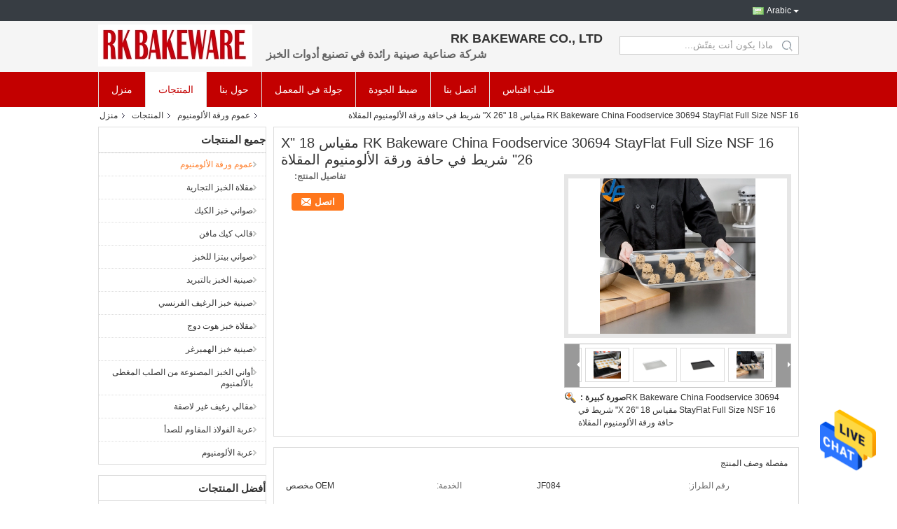

--- FILE ---
content_type: text/html
request_url: https://arabic.baketrays.com/sale-41508587-rk-bakeware-china-foodservice-30694-stayflat-full-size-nsf-16-gauge-18-x-26-band-in-rim-aluminum-she.html
body_size: 33356
content:

<!DOCTYPE html>
<html DIR=RTL >
<head>
	<meta charset="utf-8">
	<meta http-equiv="X-UA-Compatible" content="IE=edge">
	<meta name="viewport" content="width=device-width, initial-scale=1.0, maximum-scale=5.1, minimum-scale=1">
    <title>RK Bakeware China Foodservice 30694 StayFlat Full Size NSF 16 مقياس 18 &quot;X 26&quot; شريط في حافة ورقة الألومنيوم المقلاة</title>
    <meta name="keywords" content="عموم ورقة الألومنيوم" />
    <meta name="description" content="جودة عالية RK Bakeware China Foodservice 30694 StayFlat Full Size NSF 16 مقياس 18 &quot;X 26&quot; شريط في حافة ورقة الألومنيوم المقلاة من الصين, سوق المنتجات الرئيسية في الصين عموم ورقة الألومنيوم المنتج,  عموم ورقة الألومنيوم مصانع, انتاج جودة عالية عموم ورقة الألومنيوم المنتجات." />
    <link type='text/css' rel='stylesheet' href='/??/images/global.css,/photo/baketrays/sitetpl/style/common.css?ver=1701229328' media='all'>
			  <script type='text/javascript' src='/js/jquery.js'></script><meta property="og:title" content="RK Bakeware China Foodservice 30694 StayFlat Full Size NSF 16 مقياس 18 &quot;X 26&quot; شريط في حافة ورقة الألومنيوم المقلاة" />
<meta property="og:description" content="جودة عالية RK Bakeware China Foodservice 30694 StayFlat Full Size NSF 16 مقياس 18 &quot;X 26&quot; شريط في حافة ورقة الألومنيوم المقلاة من الصين, سوق المنتجات الرئيسية في الصين عموم ورقة الألومنيوم المنتج,  عموم ورقة الألومنيوم مصانع, انتاج جودة عالية عموم ورقة الألومنيوم المنتجات." />
<meta property="og:type" content="product" />
<meta property="og:availability" content="instock" />
<meta property="og:site_name" content="RK BAKEWARE CO., LTD" />
<meta property="og:url" content="https://arabic.baketrays.com/sale-41508587-rk-bakeware-china-foodservice-30694-stayflat-full-size-nsf-16-gauge-18-x-26-band-in-rim-aluminum-she.html" />
<meta property="og:image" content="https://arabic.baketrays.com/photo/ps161501082-rk_bakeware_china_foodservice_30694_stayflat_full_size_nsf_16_gauge_18_x_26_band_in_rim_aluminum_sheet_baking_pan.jpg" />
<link rel="canonical" href="https://arabic.baketrays.com/sale-41508587-rk-bakeware-china-foodservice-30694-stayflat-full-size-nsf-16-gauge-18-x-26-band-in-rim-aluminum-she.html" />
<link rel="alternate" href="https://m.arabic.baketrays.com/sale-41508587-rk-bakeware-china-foodservice-30694-stayflat-full-size-nsf-16-gauge-18-x-26-band-in-rim-aluminum-she.html" media="only screen and (max-width: 640px)" />
<style type="text/css">
/*<![CDATA[*/
.consent__cookie {position: fixed;top: 0;left: 0;width: 100%;height: 0%;z-index: 100000;}.consent__cookie_bg {position: fixed;top: 0;left: 0;width: 100%;height: 100%;background: #000;opacity: .6;display: none }.consent__cookie_rel {position: fixed;bottom:0;left: 0;width: 100%;background: #fff;display: -webkit-box;display: -ms-flexbox;display: flex;flex-wrap: wrap;padding: 24px 80px;-webkit-box-sizing: border-box;box-sizing: border-box;-webkit-box-pack: justify;-ms-flex-pack: justify;justify-content: space-between;-webkit-transition: all ease-in-out .3s;transition: all ease-in-out .3s }.consent__close {position: absolute;top: 20px;right: 20px;cursor: pointer }.consent__close svg {fill: #777 }.consent__close:hover svg {fill: #000 }.consent__cookie_box {flex: 1;word-break: break-word;}.consent__warm {color: #777;font-size: 16px;margin-bottom: 12px;line-height: 19px }.consent__title {color: #333;font-size: 20px;font-weight: 600;margin-bottom: 12px;line-height: 23px }.consent__itxt {color: #333;font-size: 14px;margin-bottom: 12px;display: -webkit-box;display: -ms-flexbox;display: flex;-webkit-box-align: center;-ms-flex-align: center;align-items: center }.consent__itxt i {display: -webkit-inline-box;display: -ms-inline-flexbox;display: inline-flex;width: 28px;height: 28px;border-radius: 50%;background: #e0f9e9;margin-right: 8px;-webkit-box-align: center;-ms-flex-align: center;align-items: center;-webkit-box-pack: center;-ms-flex-pack: center;justify-content: center }.consent__itxt svg {fill: #3ca860 }.consent__txt {color: #a6a6a6;font-size: 14px;margin-bottom: 8px;line-height: 17px }.consent__btns {display: -webkit-box;display: -ms-flexbox;display: flex;-webkit-box-orient: vertical;-webkit-box-direction: normal;-ms-flex-direction: column;flex-direction: column;-webkit-box-pack: center;-ms-flex-pack: center;justify-content: center;flex-shrink: 0;}.consent__btn {width: 280px;height: 40px;line-height: 40px;text-align: center;background: #3ca860;color: #fff;border-radius: 4px;margin: 8px 0;-webkit-box-sizing: border-box;box-sizing: border-box;cursor: pointer;font-size:14px}.consent__btn:hover {background: #00823b }.consent__btn.empty {color: #3ca860;border: 1px solid #3ca860;background: #fff }.consent__btn.empty:hover {background: #3ca860;color: #fff }.open .consent__cookie_bg {display: block }.open .consent__cookie_rel {bottom: 0 }@media (max-width: 760px) {.consent__btns {width: 100%;align-items: center;}.consent__cookie_rel {padding: 20px 24px }}.consent__cookie.open {display: block;}.consent__cookie {display: none;}
/*]]>*/
</style>
<script type="text/javascript">
/*<![CDATA[*/
window.isvideotpl = 0;window.detailurl = '';
var isShowGuide=0;showGuideColor=0;var company_type = 26;var webim_domain = '';

var colorUrl = '';
var aisearch = 0;
var selfUrl = '';
window.playerReportUrl='/vod/view_count/report';
var query_string = ["Products","Detail"];
var g_tp = '';
var customtplcolor = 99304;
window.predomainsub = "";
/*]]>*/
</script>
</head>
<body>
<img src="/logo.gif" style="display:none" alt="logo"/>
    <div id="floatAd" style="z-index: 110000;position:absolute;right:30px;bottom:60px;height:79px;display: block;">
                                <a href="/webim/webim_tab.html" rel="nofollow" data-uid="68680" onclick= 'setwebimCookie(68680,41508587,26);' target="_blank">
            <img style="width: 80px;cursor: pointer;" alt='أرسل رسالة' src="/images/floatimage_chat.gif"/>
        </a>
                                </div>
<a style="display: none!important;" title="RK BAKEWARE CO., LTD" class="float-inquiry" href="/contactnow.html" onclick='setinquiryCookie("{\"showproduct\":1,\"pid\":\"41508587\",\"name\":\"RK Bakeware China Foodservice 30694 StayFlat Full Size NSF 16 \\u0645\\u0642\\u064a\\u0627\\u0633 18 \\\"X 26\\\" \\u0634\\u0631\\u064a\\u0637 \\u0641\\u064a \\u062d\\u0627\\u0641\\u0629 \\u0648\\u0631\\u0642\\u0629 \\u0627\\u0644\\u0623\\u0644\\u0648\\u0645\\u0646\\u064a\\u0648\\u0645 \\u0627\\u0644\\u0645\\u0642\\u0644\\u0627\\u0629\",\"source_url\":\"\\/sale-41508587-rk-bakeware-china-foodservice-30694-stayflat-full-size-nsf-16-gauge-18-x-26-band-in-rim-aluminum-she.html\",\"picurl\":\"\\/photo\\/pd161501082-rk_bakeware_china_foodservice_30694_stayflat_full_size_nsf_16_gauge_18_x_26_band_in_rim_aluminum_sheet_baking_pan.jpg\",\"propertyDetail\":[[\"\\u0631\\u0642\\u0645 \\u0627\\u0644\\u0637\\u0631\\u0627\\u0632\",\"JF084\"],[\"\\u0627\\u0644\\u062e\\u062f\\u0645\\u0629\",\"OEM \\u0645\\u062e\\u0635\\u0635\"],[\"\\u0627\\u0644\\u062a\\u0637\\u0628\\u064a\\u0642\",\"\\u0639\\u0631\\u0628\\u0629 \\u0627\\u0644\\u0645\\u062e\\u0628\\u0648\\u0632\\u0627\\u062a\"],[\"\\u0639\\u0645\\u0644\\u064a\\u0629\",\"\\u0627\\u0644\\u0644\\u062d\\u0627\\u0645\"]],\"company_name\":null,\"picurl_c\":\"\\/photo\\/pc161501082-rk_bakeware_china_foodservice_30694_stayflat_full_size_nsf_16_gauge_18_x_26_band_in_rim_aluminum_sheet_baking_pan.jpg\",\"price\":\"\",\"username\":\"jack\",\"viewTime\":\"\\ufee2\\ufeb7\\ufe8d\\ufeae\\ufedb\\ufe93 \\ufe8e\\ufedf\\ufeaa\\ufea7\\ufeee\\ufedf : 1 \\ufeb1\\ufe8e\\ufecb\\ufe8e\\ufe97 43 \\u062f\\u0642\\u064a\\u0642\\u0629 \\ufee2\\ufee7\\ufeab\",\"subject\":\"\\u0645\\u0627 \\u0647\\u0648 \\u0627\\u0644\\u0633\\u0639\\u0631 \\u0641\\u0648\\u0628 \\u0639\\u0644\\u0649 \\u0627\\u0644\\u062e\\u0627\\u0635 RK Bakeware China Foodservice 30694 StayFlat Full Size NSF 16 \\u0645\\u0642\\u064a\\u0627\\u0633 18 &quot;X 26&quot; \\u0634\\u0631\\u064a\\u0637 \\u0641\\u064a \\u062d\\u0627\\u0641\\u0629 \\u0648\\u0631\\u0642\\u0629 \\u0627\\u0644\\u0623\\u0644\\u0648\\u0645\\u0646\\u064a\\u0648\\u0645 \\u0627\\u0644\\u0645\\u0642\\u0644\\u0627\\u0629\",\"countrycode\":\"EC\"}");'></a>
<script>
var originProductInfo = '';
var originProductInfo = {"showproduct":1,"pid":"41508587","name":"RK Bakeware China Foodservice 30694 StayFlat Full Size NSF 16 \u0645\u0642\u064a\u0627\u0633 18 \"X 26\" \u0634\u0631\u064a\u0637 \u0641\u064a \u062d\u0627\u0641\u0629 \u0648\u0631\u0642\u0629 \u0627\u0644\u0623\u0644\u0648\u0645\u0646\u064a\u0648\u0645 \u0627\u0644\u0645\u0642\u0644\u0627\u0629","source_url":"\/sale-41508587-rk-bakeware-china-foodservice-30694-stayflat-full-size-nsf-16-gauge-18-x-26-band-in-rim-aluminum-she.html","picurl":"\/photo\/pd161501082-rk_bakeware_china_foodservice_30694_stayflat_full_size_nsf_16_gauge_18_x_26_band_in_rim_aluminum_sheet_baking_pan.jpg","propertyDetail":[["\u0631\u0642\u0645 \u0627\u0644\u0637\u0631\u0627\u0632","JF084"],["\u0627\u0644\u062e\u062f\u0645\u0629","OEM \u0645\u062e\u0635\u0635"],["\u0627\u0644\u062a\u0637\u0628\u064a\u0642","\u0639\u0631\u0628\u0629 \u0627\u0644\u0645\u062e\u0628\u0648\u0632\u0627\u062a"],["\u0639\u0645\u0644\u064a\u0629","\u0627\u0644\u0644\u062d\u0627\u0645"]],"company_name":null,"picurl_c":"\/photo\/pc161501082-rk_bakeware_china_foodservice_30694_stayflat_full_size_nsf_16_gauge_18_x_26_band_in_rim_aluminum_sheet_baking_pan.jpg","price":"","username":"jack","viewTime":"\ufee2\ufeb7\ufe8d\ufeae\ufedb\ufe93 \ufe8e\ufedf\ufeaa\ufea7\ufeee\ufedf : 5 \ufeb1\ufe8e\ufecb\ufe8e\ufe97 43 \u062f\u0642\u064a\u0642\u0629 \ufee2\ufee7\ufeab","subject":"\u0627\u0644\u0631\u062c\u0627\u0621 \u0627\u0631\u0633\u0627\u0644 \u0627\u0644\u0633\u0639\u0631 \u0639\u0644\u0649 \u0627\u0644\u062e\u0627\u0635 RK Bakeware China Foodservice 30694 StayFlat Full Size NSF 16 \u0645\u0642\u064a\u0627\u0633 18 &quot;X 26&quot; \u0634\u0631\u064a\u0637 \u0641\u064a \u062d\u0627\u0641\u0629 \u0648\u0631\u0642\u0629 \u0627\u0644\u0623\u0644\u0648\u0645\u0646\u064a\u0648\u0645 \u0627\u0644\u0645\u0642\u0644\u0627\u0629","countrycode":"EC"};
var save_url = "/contactsave.html";
var update_url = "/updateinquiry.html";
var productInfo = {};
var defaulProductInfo = {};
var myDate = new Date();
var curDate = myDate.getFullYear()+'-'+(parseInt(myDate.getMonth())+1)+'-'+myDate.getDate();
var message = '';
var default_pop = 1;
var leaveMessageDialog = document.getElementsByClassName('leave-message-dialog')[0]; // 获取弹层
var _$$ = function (dom) {
    return document.querySelectorAll(dom);
};
resInfo = originProductInfo;
defaulProductInfo.pid = resInfo['pid'];
defaulProductInfo.productName = resInfo['name'];
defaulProductInfo.productInfo = resInfo['propertyDetail'];
defaulProductInfo.productImg = resInfo['picurl_c'];
defaulProductInfo.subject = resInfo['subject'];
defaulProductInfo.productImgAlt = resInfo['name'];
var inquirypopup_tmp = 1;
var message = ''+'\r\n'+"أنا مهتم بذلك"+' '+trim(resInfo['name'])+", هل يمكن أن ترسل لي المزيد من التفاصيل مثل النوع والحجم وموك والمواد وما إلى ذلك."+'\r\n'+"شكر!"+'\r\n'+"";
var message_1 = ''+'\r\n'+"أنا مهتم بذلك"+' '+trim(resInfo['name'])+", هل يمكن أن ترسل لي المزيد من التفاصيل مثل النوع والحجم وموك والمواد وما إلى ذلك."+'\r\n'+"شكر!"+'\r\n'+"";
var message_2 = 'مرحبا،'+'\r\n'+"أنا أبحث عن"+' '+trim(resInfo['name'])+", الرجاء ارسال لي السعر والمواصفات والصورة."+'\r\n'+"سيكون ردك السريع محل تقدير كبير."+'\r\n'+"لا تتردد بالاتصال بي لمزيد من معلومات."+'\r\n'+"شكرا جزيلا.";
var message_3 = 'مرحبا،'+'\r\n'+trim(resInfo['name'])+' '+"يلبي توقعاتي."+'\r\n'+"من فضلك أعطني أفضل الأسعار وبعض معلومات المنتج الأخرى."+'\r\n'+"لا تتردد في الاتصال بي عبر بريدي."+'\r\n'+"شكرا جزيلا.";

var message_4 = ''+'\r\n'+"ما هو سعر FOB الخاص بك"+' '+trim(resInfo['name'])+'?'+'\r\n'+"ما هو أقرب اسم منفذ؟"+'\r\n'+"الرجاء الرد علي في أقرب وقت ممكن ، سيكون من الأفضل مشاركة المزيد من المعلومات."+'\r\n'+"مع تحياتي!";
var message_5 = 'مرحبا،'+'\r\n'+"أنا مهتم جدا بك"+' '+trim(resInfo['name'])+'.'+'\r\n'+"الرجاء ارسال لي تفاصيل المنتج الخاص بك."+'\r\n'+"نتطلع إلى ردك السريع."+'\r\n'+"لا تتردد في الاتصال بي عن طريق البريد."+'\r\n'+"مع تحياتي!";

var message_6 = ''+'\r\n'+"يرجى تزويدنا بمعلومات عنك"+' '+trim(resInfo['name'])+", مثل النوع والحجم والمادة وبالطبع أفضل سعر."+'\r\n'+"نتطلع إلى ردك السريع."+'\r\n'+"شكرا!";
var message_7 = ''+'\r\n'+"هل يمكنك العرض"+' '+trim(resInfo['name'])+" لنا؟"+'\r\n'+"أولاً نريد قائمة أسعار وبعض تفاصيل المنتج."+'\r\n'+"آمل أن أحصل على الرد في أسرع وقت ممكن وأتطلع إلى التعاون."+'\r\n'+"شكرا جزيلا لك.";
var message_8 = 'مرحبا،'+'\r\n'+"أنا أبحث عن"+' '+trim(resInfo['name'])+", من فضلك أعطني بعض المعلومات التفصيلية عن المنتج."+'\r\n'+"أتطلع إلى ردك."+'\r\n'+"شكرا!";
var message_9 = 'مرحبا،'+'\r\n'+"الخاص بك"+' '+trim(resInfo['name'])+" يلبي متطلباتي بشكل جيد للغاية."+'\r\n'+"من فضلك أرسل لي السعر والمواصفات والنموذج المماثل سيكون على ما يرام."+'\r\n'+"لا تتردد في الدردشة معي."+'\r\n'+"شكر!";
var message_10 = ''+'\r\n'+"أريد أن أعرف المزيد عن التفاصيل والاقتباس من"+' '+trim(resInfo['name'])+'.'+'\r\n'+"لا تتردد في الاتصال بي."+'\r\n'+"مع تحياتي!";

var r = getRandom(1,10);

defaulProductInfo.message = eval("message_"+r);

var mytAjax = {

    post: function(url, data, fn) {
        var xhr = new XMLHttpRequest();
        xhr.open("POST", url, true);
        xhr.setRequestHeader("Content-Type", "application/x-www-form-urlencoded;charset=UTF-8");
        xhr.setRequestHeader("X-Requested-With", "XMLHttpRequest");
        xhr.setRequestHeader('Content-Type','text/plain;charset=UTF-8');
        xhr.onreadystatechange = function() {
            if(xhr.readyState == 4 && (xhr.status == 200 || xhr.status == 304)) {
                fn.call(this, xhr.responseText);
            }
        };
        xhr.send(data);
    },

    postform: function(url, data, fn) {
        var xhr = new XMLHttpRequest();
        xhr.open("POST", url, true);
        xhr.setRequestHeader("X-Requested-With", "XMLHttpRequest");
        xhr.onreadystatechange = function() {
            if(xhr.readyState == 4 && (xhr.status == 200 || xhr.status == 304)) {
                fn.call(this, xhr.responseText);
            }
        };
        xhr.send(data);
    }
};
/*window.onload = function(){
    leaveMessageDialog = document.getElementsByClassName('leave-message-dialog')[0];
    if (window.localStorage.recordDialogStatus=='undefined' || (window.localStorage.recordDialogStatus!='undefined' && window.localStorage.recordDialogStatus != curDate)) {
        setTimeout(function(){
            if(parseInt(inquirypopup_tmp%10) == 1){
                creatDialog(defaulProductInfo, 1);
            }
        }, 6000);
    }
};*/
function trim(str)
{
    str = str.replace(/(^\s*)/g,"");
    return str.replace(/(\s*$)/g,"");
};
function getRandom(m,n){
    var num = Math.floor(Math.random()*(m - n) + n);
    return num;
};
function strBtn(param) {

    var starattextarea = document.getElementById("textareamessage").value.length;
    var email = document.getElementById("startEmail").value;

    var default_tip = document.querySelectorAll(".watermark_container").length;
    if (20 < starattextarea && starattextarea < 3000) {
        if(default_tip>0){
            document.getElementById("textareamessage1").parentNode.parentNode.nextElementSibling.style.display = "none";
        }else{
            document.getElementById("textareamessage1").parentNode.nextElementSibling.style.display = "none";
        }

    } else {
        if(default_tip>0){
            document.getElementById("textareamessage1").parentNode.parentNode.nextElementSibling.style.display = "block";
        }else{
            document.getElementById("textareamessage1").parentNode.nextElementSibling.style.display = "block";
        }

        return;
    }

    // var re = /^([a-zA-Z0-9_-])+@([a-zA-Z0-9_-])+\.([a-zA-Z0-9_-])+/i;/*邮箱不区分大小写*/
    var re = /^[a-zA-Z0-9][\w-]*(\.?[\w-]+)*@[a-zA-Z0-9-]+(\.[a-zA-Z0-9]+)+$/i;
    if (!re.test(email)) {
        document.getElementById("startEmail").nextElementSibling.style.display = "block";
        return;
    } else {
        document.getElementById("startEmail").nextElementSibling.style.display = "none";
    }

    var subject = document.getElementById("pop_subject").value;
    var pid = document.getElementById("pop_pid").value;
    var message = document.getElementById("textareamessage").value;
    var sender_email = document.getElementById("startEmail").value;
    var tel = '';
    if (document.getElementById("tel0") != undefined && document.getElementById("tel0") != '')
        tel = document.getElementById("tel0").value;
    var form_serialize = '&tel='+tel;

    form_serialize = form_serialize.replace(/\+/g, "%2B");
    mytAjax.post(save_url,"pid="+pid+"&subject="+subject+"&email="+sender_email+"&message="+(message)+form_serialize,function(res){
        var mes = JSON.parse(res);
        if(mes.status == 200){
            var iid = mes.iid;
            document.getElementById("pop_iid").value = iid;
            document.getElementById("pop_uuid").value = mes.uuid;

            if(typeof gtag_report_conversion === "function"){
                gtag_report_conversion();//执行统计js代码
            }
            if(typeof fbq === "function"){
                fbq('track','Purchase');//执行统计js代码
            }
        }
    });
    for (var index = 0; index < document.querySelectorAll(".dialog-content-pql").length; index++) {
        document.querySelectorAll(".dialog-content-pql")[index].style.display = "none";
    };
    $('#idphonepql').val(tel);
    document.getElementById("dialog-content-pql-id").style.display = "block";
    ;
};
function twoBtnOk(param) {

    var selectgender = document.getElementById("Mr").innerHTML;
    var iid = document.getElementById("pop_iid").value;
    var sendername = document.getElementById("idnamepql").value;
    var senderphone = document.getElementById("idphonepql").value;
    var sendercname = document.getElementById("idcompanypql").value;
    var uuid = document.getElementById("pop_uuid").value;
    var gender = 2;
    if(selectgender == 'Mr.') gender = 0;
    if(selectgender == 'Mrs.') gender = 1;
    var pid = document.getElementById("pop_pid").value;
    var form_serialize = '';

        form_serialize = form_serialize.replace(/\+/g, "%2B");

    mytAjax.post(update_url,"iid="+iid+"&gender="+gender+"&uuid="+uuid+"&name="+(sendername)+"&tel="+(senderphone)+"&company="+(sendercname)+form_serialize,function(res){});

    for (var index = 0; index < document.querySelectorAll(".dialog-content-pql").length; index++) {
        document.querySelectorAll(".dialog-content-pql")[index].style.display = "none";
    };
    document.getElementById("dialog-content-pql-ok").style.display = "block";

};
function toCheckMust(name) {
    $('#'+name+'error').hide();
}
function handClidk(param) {
    var starattextarea = document.getElementById("textareamessage1").value.length;
    var email = document.getElementById("startEmail1").value;
    var default_tip = document.querySelectorAll(".watermark_container").length;
    if (20 < starattextarea && starattextarea < 3000) {
        if(default_tip>0){
            document.getElementById("textareamessage1").parentNode.parentNode.nextElementSibling.style.display = "none";
        }else{
            document.getElementById("textareamessage1").parentNode.nextElementSibling.style.display = "none";
        }

    } else {
        if(default_tip>0){
            document.getElementById("textareamessage1").parentNode.parentNode.nextElementSibling.style.display = "block";
        }else{
            document.getElementById("textareamessage1").parentNode.nextElementSibling.style.display = "block";
        }

        return;
    }

    // var re = /^([a-zA-Z0-9_-])+@([a-zA-Z0-9_-])+\.([a-zA-Z0-9_-])+/i;
    var re = /^[a-zA-Z0-9][\w-]*(\.?[\w-]+)*@[a-zA-Z0-9-]+(\.[a-zA-Z0-9]+)+$/i;
    if (!re.test(email)) {
        document.getElementById("startEmail1").nextElementSibling.style.display = "block";
        return;
    } else {
        document.getElementById("startEmail1").nextElementSibling.style.display = "none";
    }

    var subject = document.getElementById("pop_subject").value;
    var pid = document.getElementById("pop_pid").value;
    var message = document.getElementById("textareamessage1").value;
    var sender_email = document.getElementById("startEmail1").value;
    var form_serialize = tel = '';
    if (document.getElementById("tel1") != undefined && document.getElementById("tel1") != '')
        tel = document.getElementById("tel1").value;
        mytAjax.post(save_url,"email="+sender_email+"&tel="+tel+"&pid="+pid+"&message="+message+"&subject="+subject+form_serialize,function(res){

        var mes = JSON.parse(res);
        if(mes.status == 200){
            var iid = mes.iid;
            document.getElementById("pop_iid").value = iid;
            document.getElementById("pop_uuid").value = mes.uuid;
            if(typeof gtag_report_conversion === "function"){
                gtag_report_conversion();//执行统计js代码
            }
        }

    });
    for (var index = 0; index < document.querySelectorAll(".dialog-content-pql").length; index++) {
        document.querySelectorAll(".dialog-content-pql")[index].style.display = "none";
    };
    $('#idphonepql').val(tel);
    document.getElementById("dialog-content-pql-id").style.display = "block";

};
window.addEventListener('load', function () {
    $('.checkbox-wrap label').each(function(){
        if($(this).find('input').prop('checked')){
            $(this).addClass('on')
        }else {
            $(this).removeClass('on')
        }
    })
    $(document).on('click', '.checkbox-wrap label' , function(ev){
        if (ev.target.tagName.toUpperCase() != 'INPUT') {
            $(this).toggleClass('on')
        }
    })
})

function hand_video(pdata) {
    data = JSON.parse(pdata);
    productInfo.productName = data.productName;
    productInfo.productInfo = data.productInfo;
    productInfo.productImg = data.productImg;
    productInfo.subject = data.subject;

    var message = ''+'\r\n'+"أنا مهتم بذلك"+' '+trim(data.productName)+", هل يمكن أن ترسل لي مزيدًا من التفاصيل مثل النوع والحجم والكمية والمواد وما إلى ذلك."+'\r\n'+"شكر!"+'\r\n'+"";

    var message = ''+'\r\n'+"أنا مهتم بذلك"+' '+trim(data.productName)+", هل يمكن أن ترسل لي المزيد من التفاصيل مثل النوع والحجم وموك والمواد وما إلى ذلك."+'\r\n'+"شكر!"+'\r\n'+"";
    var message_1 = ''+'\r\n'+"أنا مهتم بذلك"+' '+trim(data.productName)+", هل يمكن أن ترسل لي المزيد من التفاصيل مثل النوع والحجم وموك والمواد وما إلى ذلك."+'\r\n'+"شكر!"+'\r\n'+"";
    var message_2 = 'مرحبا،'+'\r\n'+"أنا أبحث عن"+' '+trim(data.productName)+", الرجاء ارسال لي السعر والمواصفات والصورة."+'\r\n'+"سيكون ردك السريع محل تقدير كبير."+'\r\n'+"لا تتردد بالاتصال بي لمزيد من معلومات."+'\r\n'+"شكرا جزيلا.";
    var message_3 = 'مرحبا،'+'\r\n'+trim(data.productName)+' '+"يلبي توقعاتي."+'\r\n'+"من فضلك أعطني أفضل الأسعار وبعض معلومات المنتج الأخرى."+'\r\n'+"لا تتردد في الاتصال بي عبر بريدي."+'\r\n'+"شكرا جزيلا.";

    var message_4 = ''+'\r\n'+"ما هو سعر FOB الخاص بك"+' '+trim(data.productName)+'?'+'\r\n'+"ما هو أقرب اسم منفذ؟"+'\r\n'+"الرجاء الرد علي في أقرب وقت ممكن ، سيكون من الأفضل مشاركة المزيد من المعلومات."+'\r\n'+"مع تحياتي!";
    var message_5 = 'مرحبا،'+'\r\n'+"أنا مهتم جدا بك"+' '+trim(data.productName)+'.'+'\r\n'+"الرجاء ارسال لي تفاصيل المنتج الخاص بك."+'\r\n'+"نتطلع إلى ردك السريع."+'\r\n'+"لا تتردد في الاتصال بي عن طريق البريد."+'\r\n'+"مع تحياتي!";

    var message_6 = ''+'\r\n'+"يرجى تزويدنا بمعلومات عنك"+' '+trim(data.productName)+", مثل النوع والحجم والمادة وبالطبع أفضل سعر."+'\r\n'+"نتطلع إلى ردك السريع."+'\r\n'+"شكرا!";
    var message_7 = ''+'\r\n'+"هل يمكنك العرض"+' '+trim(data.productName)+" لنا؟"+'\r\n'+"أولاً نريد قائمة أسعار وبعض تفاصيل المنتج."+'\r\n'+"آمل أن أحصل على الرد في أسرع وقت ممكن وأتطلع إلى التعاون."+'\r\n'+"شكرا جزيلا لك.";
    var message_8 = 'مرحبا،'+'\r\n'+"أنا أبحث عن"+' '+trim(data.productName)+", من فضلك أعطني بعض المعلومات التفصيلية عن المنتج."+'\r\n'+"أتطلع إلى ردك."+'\r\n'+"شكرا!";
    var message_9 = 'مرحبا،'+'\r\n'+"الخاص بك"+' '+trim(data.productName)+" يلبي متطلباتي بشكل جيد للغاية."+'\r\n'+"من فضلك أرسل لي السعر والمواصفات والنموذج المماثل سيكون على ما يرام."+'\r\n'+"لا تتردد في الدردشة معي."+'\r\n'+"شكر!";
    var message_10 = ''+'\r\n'+"أريد أن أعرف المزيد عن التفاصيل والاقتباس من"+' '+trim(data.productName)+'.'+'\r\n'+"لا تتردد في الاتصال بي."+'\r\n'+"مع تحياتي!";

    var r = getRandom(1,10);

    productInfo.message = eval("message_"+r);
    if(parseInt(inquirypopup_tmp/10) == 1){
        productInfo.message = "";
    }
    productInfo.pid = data.pid;
    creatDialog(productInfo, 2);
};

function handDialog(pdata) {
    data = JSON.parse(pdata);
    productInfo.productName = data.productName;
    productInfo.productInfo = data.productInfo;
    productInfo.productImg = data.productImg;
    productInfo.subject = data.subject;

    var message = ''+'\r\n'+"أنا مهتم بذلك"+' '+trim(data.productName)+", هل يمكن أن ترسل لي مزيدًا من التفاصيل مثل النوع والحجم والكمية والمواد وما إلى ذلك."+'\r\n'+"شكر!"+'\r\n'+"";

    var message = ''+'\r\n'+"أنا مهتم بذلك"+' '+trim(data.productName)+", هل يمكن أن ترسل لي المزيد من التفاصيل مثل النوع والحجم وموك والمواد وما إلى ذلك."+'\r\n'+"شكر!"+'\r\n'+"";
    var message_1 = ''+'\r\n'+"أنا مهتم بذلك"+' '+trim(data.productName)+", هل يمكن أن ترسل لي المزيد من التفاصيل مثل النوع والحجم وموك والمواد وما إلى ذلك."+'\r\n'+"شكر!"+'\r\n'+"";
    var message_2 = 'مرحبا،'+'\r\n'+"أنا أبحث عن"+' '+trim(data.productName)+", الرجاء ارسال لي السعر والمواصفات والصورة."+'\r\n'+"سيكون ردك السريع محل تقدير كبير."+'\r\n'+"لا تتردد بالاتصال بي لمزيد من معلومات."+'\r\n'+"شكرا جزيلا.";
    var message_3 = 'مرحبا،'+'\r\n'+trim(data.productName)+' '+"يلبي توقعاتي."+'\r\n'+"من فضلك أعطني أفضل الأسعار وبعض معلومات المنتج الأخرى."+'\r\n'+"لا تتردد في الاتصال بي عبر بريدي."+'\r\n'+"شكرا جزيلا.";

    var message_4 = ''+'\r\n'+"ما هو سعر FOB الخاص بك"+' '+trim(data.productName)+'?'+'\r\n'+"ما هو أقرب اسم منفذ؟"+'\r\n'+"الرجاء الرد علي في أقرب وقت ممكن ، سيكون من الأفضل مشاركة المزيد من المعلومات."+'\r\n'+"مع تحياتي!";
    var message_5 = 'مرحبا،'+'\r\n'+"أنا مهتم جدا بك"+' '+trim(data.productName)+'.'+'\r\n'+"الرجاء ارسال لي تفاصيل المنتج الخاص بك."+'\r\n'+"نتطلع إلى ردك السريع."+'\r\n'+"لا تتردد في الاتصال بي عن طريق البريد."+'\r\n'+"مع تحياتي!";

    var message_6 = ''+'\r\n'+"يرجى تزويدنا بمعلومات عنك"+' '+trim(data.productName)+", مثل النوع والحجم والمادة وبالطبع أفضل سعر."+'\r\n'+"نتطلع إلى ردك السريع."+'\r\n'+"شكرا!";
    var message_7 = ''+'\r\n'+"هل يمكنك العرض"+' '+trim(data.productName)+" لنا؟"+'\r\n'+"أولاً نريد قائمة أسعار وبعض تفاصيل المنتج."+'\r\n'+"آمل أن أحصل على الرد في أسرع وقت ممكن وأتطلع إلى التعاون."+'\r\n'+"شكرا جزيلا لك.";
    var message_8 = 'مرحبا،'+'\r\n'+"أنا أبحث عن"+' '+trim(data.productName)+", من فضلك أعطني بعض المعلومات التفصيلية عن المنتج."+'\r\n'+"أتطلع إلى ردك."+'\r\n'+"شكرا!";
    var message_9 = 'مرحبا،'+'\r\n'+"الخاص بك"+' '+trim(data.productName)+" يلبي متطلباتي بشكل جيد للغاية."+'\r\n'+"من فضلك أرسل لي السعر والمواصفات والنموذج المماثل سيكون على ما يرام."+'\r\n'+"لا تتردد في الدردشة معي."+'\r\n'+"شكر!";
    var message_10 = ''+'\r\n'+"أريد أن أعرف المزيد عن التفاصيل والاقتباس من"+' '+trim(data.productName)+'.'+'\r\n'+"لا تتردد في الاتصال بي."+'\r\n'+"مع تحياتي!";

    var r = getRandom(1,10);

    productInfo.message = eval("message_"+r);
    if(parseInt(inquirypopup_tmp/10) == 1){
        productInfo.message = "";
    }
    productInfo.pid = data.pid;
    creatDialog(productInfo, 2);
};

function closepql(param) {

    leaveMessageDialog.style.display = 'none';
};

function closepql2(param) {

    for (var index = 0; index < document.querySelectorAll(".dialog-content-pql").length; index++) {
        document.querySelectorAll(".dialog-content-pql")[index].style.display = "none";
    };
    document.getElementById("dialog-content-pql-ok").style.display = "block";
};

function decodeHtmlEntities(str) {
    var tempElement = document.createElement('div');
    tempElement.innerHTML = str;
    return tempElement.textContent || tempElement.innerText || '';
}

function initProduct(productInfo,type){

    productInfo.productName = decodeHtmlEntities(productInfo.productName);
    productInfo.message = decodeHtmlEntities(productInfo.message);

    leaveMessageDialog = document.getElementsByClassName('leave-message-dialog')[0];
    leaveMessageDialog.style.display = "block";
    if(type == 3){
        var popinquiryemail = document.getElementById("popinquiryemail").value;
        _$$("#startEmail1")[0].value = popinquiryemail;
    }else{
        _$$("#startEmail1")[0].value = "";
    }
    _$$("#startEmail")[0].value = "";
    _$$("#idnamepql")[0].value = "";
    _$$("#idphonepql")[0].value = "";
    _$$("#idcompanypql")[0].value = "";

    _$$("#pop_pid")[0].value = productInfo.pid;
    _$$("#pop_subject")[0].value = productInfo.subject;
    
    if(parseInt(inquirypopup_tmp/10) == 1){
        productInfo.message = "";
    }

    _$$("#textareamessage1")[0].value = productInfo.message;
    _$$("#textareamessage")[0].value = productInfo.message;

    _$$("#dialog-content-pql-id .titlep")[0].innerHTML = productInfo.productName;
    _$$("#dialog-content-pql-id img")[0].setAttribute("src", productInfo.productImg);
    _$$("#dialog-content-pql-id img")[0].setAttribute("alt", productInfo.productImgAlt);

    _$$("#dialog-content-pql-id-hand img")[0].setAttribute("src", productInfo.productImg);
    _$$("#dialog-content-pql-id-hand img")[0].setAttribute("alt", productInfo.productImgAlt);
    _$$("#dialog-content-pql-id-hand .titlep")[0].innerHTML = productInfo.productName;

    if (productInfo.productInfo.length > 0) {
        var ul2, ul;
        ul = document.createElement("ul");
        for (var index = 0; index < productInfo.productInfo.length; index++) {
            var el = productInfo.productInfo[index];
            var li = document.createElement("li");
            var span1 = document.createElement("span");
            span1.innerHTML = el[0] + ":";
            var span2 = document.createElement("span");
            span2.innerHTML = el[1];
            li.appendChild(span1);
            li.appendChild(span2);
            ul.appendChild(li);

        }
        ul2 = ul.cloneNode(true);
        if (type === 1) {
            _$$("#dialog-content-pql-id .left")[0].replaceChild(ul, _$$("#dialog-content-pql-id .left ul")[0]);
        } else {
            _$$("#dialog-content-pql-id-hand .left")[0].replaceChild(ul2, _$$("#dialog-content-pql-id-hand .left ul")[0]);
            _$$("#dialog-content-pql-id .left")[0].replaceChild(ul, _$$("#dialog-content-pql-id .left ul")[0]);
        }
    };
    for (var index = 0; index < _$$("#dialog-content-pql-id .right ul li").length; index++) {
        _$$("#dialog-content-pql-id .right ul li")[index].addEventListener("click", function (params) {
            _$$("#dialog-content-pql-id .right #Mr")[0].innerHTML = this.innerHTML
        }, false)

    };

};
function closeInquiryCreateDialog() {
    document.getElementById("xuanpan_dialog_box_pql").style.display = "none";
};
function showInquiryCreateDialog() {
    document.getElementById("xuanpan_dialog_box_pql").style.display = "block";
};
function submitPopInquiry(){
    var message = document.getElementById("inquiry_message").value;
    var email = document.getElementById("inquiry_email").value;
    var subject = defaulProductInfo.subject;
    var pid = defaulProductInfo.pid;
    if (email === undefined) {
        showInquiryCreateDialog();
        document.getElementById("inquiry_email").style.border = "1px solid red";
        return false;
    };
    if (message === undefined) {
        showInquiryCreateDialog();
        document.getElementById("inquiry_message").style.border = "1px solid red";
        return false;
    };
    if (email.search(/^\w+((-\w+)|(\.\w+))*\@[A-Za-z0-9]+((\.|-)[A-Za-z0-9]+)*\.[A-Za-z0-9]+$/) == -1) {
        document.getElementById("inquiry_email").style.border= "1px solid red";
        showInquiryCreateDialog();
        return false;
    } else {
        document.getElementById("inquiry_email").style.border= "";
    };
    if (message.length < 20 || message.length >3000) {
        showInquiryCreateDialog();
        document.getElementById("inquiry_message").style.border = "1px solid red";
        return false;
    } else {
        document.getElementById("inquiry_message").style.border = "";
    };
    var tel = '';
    if (document.getElementById("tel") != undefined && document.getElementById("tel") != '')
        tel = document.getElementById("tel").value;

    mytAjax.post(save_url,"pid="+pid+"&subject="+subject+"&email="+email+"&message="+(message)+'&tel='+tel,function(res){
        var mes = JSON.parse(res);
        if(mes.status == 200){
            var iid = mes.iid;
            document.getElementById("pop_iid").value = iid;
            document.getElementById("pop_uuid").value = mes.uuid;

        }
    });
    initProduct(defaulProductInfo);
    for (var index = 0; index < document.querySelectorAll(".dialog-content-pql").length; index++) {
        document.querySelectorAll(".dialog-content-pql")[index].style.display = "none";
    };
    $('#idphonepql').val(tel);
    document.getElementById("dialog-content-pql-id").style.display = "block";

};

//带附件上传
function submitPopInquiryfile(email_id,message_id,check_sort,name_id,phone_id,company_id,attachments){

    if(typeof(check_sort) == 'undefined'){
        check_sort = 0;
    }
    var message = document.getElementById(message_id).value;
    var email = document.getElementById(email_id).value;
    var attachments = document.getElementById(attachments).value;
    if(typeof(name_id) !== 'undefined' && name_id != ""){
        var name  = document.getElementById(name_id).value;
    }
    if(typeof(phone_id) !== 'undefined' && phone_id != ""){
        var phone = document.getElementById(phone_id).value;
    }
    if(typeof(company_id) !== 'undefined' && company_id != ""){
        var company = document.getElementById(company_id).value;
    }
    var subject = defaulProductInfo.subject;
    var pid = defaulProductInfo.pid;

    if(check_sort == 0){
        if (email === undefined) {
            showInquiryCreateDialog();
            document.getElementById(email_id).style.border = "1px solid red";
            return false;
        };
        if (message === undefined) {
            showInquiryCreateDialog();
            document.getElementById(message_id).style.border = "1px solid red";
            return false;
        };

        if (email.search(/^\w+((-\w+)|(\.\w+))*\@[A-Za-z0-9]+((\.|-)[A-Za-z0-9]+)*\.[A-Za-z0-9]+$/) == -1) {
            document.getElementById(email_id).style.border= "1px solid red";
            showInquiryCreateDialog();
            return false;
        } else {
            document.getElementById(email_id).style.border= "";
        };
        if (message.length < 20 || message.length >3000) {
            showInquiryCreateDialog();
            document.getElementById(message_id).style.border = "1px solid red";
            return false;
        } else {
            document.getElementById(message_id).style.border = "";
        };
    }else{

        if (message === undefined) {
            showInquiryCreateDialog();
            document.getElementById(message_id).style.border = "1px solid red";
            return false;
        };

        if (email === undefined) {
            showInquiryCreateDialog();
            document.getElementById(email_id).style.border = "1px solid red";
            return false;
        };

        if (message.length < 20 || message.length >3000) {
            showInquiryCreateDialog();
            document.getElementById(message_id).style.border = "1px solid red";
            return false;
        } else {
            document.getElementById(message_id).style.border = "";
        };

        if (email.search(/^\w+((-\w+)|(\.\w+))*\@[A-Za-z0-9]+((\.|-)[A-Za-z0-9]+)*\.[A-Za-z0-9]+$/) == -1) {
            document.getElementById(email_id).style.border= "1px solid red";
            showInquiryCreateDialog();
            return false;
        } else {
            document.getElementById(email_id).style.border= "";
        };

    };

    mytAjax.post(save_url,"pid="+pid+"&subject="+subject+"&email="+email+"&message="+message+"&company="+company+"&attachments="+attachments,function(res){
        var mes = JSON.parse(res);
        if(mes.status == 200){
            var iid = mes.iid;
            document.getElementById("pop_iid").value = iid;
            document.getElementById("pop_uuid").value = mes.uuid;

            if(typeof gtag_report_conversion === "function"){
                gtag_report_conversion();//执行统计js代码
            }
            if(typeof fbq === "function"){
                fbq('track','Purchase');//执行统计js代码
            }
        }
    });
    initProduct(defaulProductInfo);

    if(name !== undefined && name != ""){
        _$$("#idnamepql")[0].value = name;
    }

    if(phone !== undefined && phone != ""){
        _$$("#idphonepql")[0].value = phone;
    }

    if(company !== undefined && company != ""){
        _$$("#idcompanypql")[0].value = company;
    }

    for (var index = 0; index < document.querySelectorAll(".dialog-content-pql").length; index++) {
        document.querySelectorAll(".dialog-content-pql")[index].style.display = "none";
    };
    document.getElementById("dialog-content-pql-id").style.display = "block";

};
function submitPopInquiryByParam(email_id,message_id,check_sort,name_id,phone_id,company_id){

    if(typeof(check_sort) == 'undefined'){
        check_sort = 0;
    }

    var senderphone = '';
    var message = document.getElementById(message_id).value;
    var email = document.getElementById(email_id).value;
    if(typeof(name_id) !== 'undefined' && name_id != ""){
        var name  = document.getElementById(name_id).value;
    }
    if(typeof(phone_id) !== 'undefined' && phone_id != ""){
        var phone = document.getElementById(phone_id).value;
        senderphone = phone;
    }
    if(typeof(company_id) !== 'undefined' && company_id != ""){
        var company = document.getElementById(company_id).value;
    }
    var subject = defaulProductInfo.subject;
    var pid = defaulProductInfo.pid;

    if(check_sort == 0){
        if (email === undefined) {
            showInquiryCreateDialog();
            document.getElementById(email_id).style.border = "1px solid red";
            return false;
        };
        if (message === undefined) {
            showInquiryCreateDialog();
            document.getElementById(message_id).style.border = "1px solid red";
            return false;
        };

        if (email.search(/^\w+((-\w+)|(\.\w+))*\@[A-Za-z0-9]+((\.|-)[A-Za-z0-9]+)*\.[A-Za-z0-9]+$/) == -1) {
            document.getElementById(email_id).style.border= "1px solid red";
            showInquiryCreateDialog();
            return false;
        } else {
            document.getElementById(email_id).style.border= "";
        };
        if (message.length < 20 || message.length >3000) {
            showInquiryCreateDialog();
            document.getElementById(message_id).style.border = "1px solid red";
            return false;
        } else {
            document.getElementById(message_id).style.border = "";
        };
    }else{

        if (message === undefined) {
            showInquiryCreateDialog();
            document.getElementById(message_id).style.border = "1px solid red";
            return false;
        };

        if (email === undefined) {
            showInquiryCreateDialog();
            document.getElementById(email_id).style.border = "1px solid red";
            return false;
        };

        if (message.length < 20 || message.length >3000) {
            showInquiryCreateDialog();
            document.getElementById(message_id).style.border = "1px solid red";
            return false;
        } else {
            document.getElementById(message_id).style.border = "";
        };

        if (email.search(/^\w+((-\w+)|(\.\w+))*\@[A-Za-z0-9]+((\.|-)[A-Za-z0-9]+)*\.[A-Za-z0-9]+$/) == -1) {
            document.getElementById(email_id).style.border= "1px solid red";
            showInquiryCreateDialog();
            return false;
        } else {
            document.getElementById(email_id).style.border= "";
        };

    };

    var productsku = "";
    if($("#product_sku").length > 0){
        productsku = $("#product_sku").html();
    }

    mytAjax.post(save_url,"tel="+senderphone+"&pid="+pid+"&subject="+subject+"&email="+email+"&message="+message+"&messagesku="+encodeURI(productsku),function(res){
        var mes = JSON.parse(res);
        if(mes.status == 200){
            var iid = mes.iid;
            document.getElementById("pop_iid").value = iid;
            document.getElementById("pop_uuid").value = mes.uuid;

            if(typeof gtag_report_conversion === "function"){
                gtag_report_conversion();//执行统计js代码
            }
            if(typeof fbq === "function"){
                fbq('track','Purchase');//执行统计js代码
            }
        }
    });
    initProduct(defaulProductInfo);

    if(name !== undefined && name != ""){
        _$$("#idnamepql")[0].value = name;
    }

    if(phone !== undefined && phone != ""){
        _$$("#idphonepql")[0].value = phone;
    }

    if(company !== undefined && company != ""){
        _$$("#idcompanypql")[0].value = company;
    }

    for (var index = 0; index < document.querySelectorAll(".dialog-content-pql").length; index++) {
        document.querySelectorAll(".dialog-content-pql")[index].style.display = "none";

    };
    document.getElementById("dialog-content-pql-id").style.display = "block";

};

function creat_videoDialog(productInfo, type) {

    if(type == 1){
        if(default_pop != 1){
            return false;
        }
        window.localStorage.recordDialogStatus = curDate;
    }else{
        default_pop = 0;
    }
    initProduct(productInfo, type);
    if (type === 1) {
        // 自动弹出
        for (var index = 0; index < document.querySelectorAll(".dialog-content-pql").length; index++) {

            document.querySelectorAll(".dialog-content-pql")[index].style.display = "none";
        };
        document.getElementById("dialog-content-pql").style.display = "block";
    } else {
        // 手动弹出
        for (var index = 0; index < document.querySelectorAll(".dialog-content-pql").length; index++) {
            document.querySelectorAll(".dialog-content-pql")[index].style.display = "none";
        };
        document.getElementById("dialog-content-pql-id-hand").style.display = "block";
    }
}

function creatDialog(productInfo, type) {

    if(type == 1){
        if(default_pop != 1){
            return false;
        }
        window.localStorage.recordDialogStatus = curDate;
    }else{
        default_pop = 0;
    }
    initProduct(productInfo, type);
    if (type === 1) {
        // 自动弹出
        for (var index = 0; index < document.querySelectorAll(".dialog-content-pql").length; index++) {

            document.querySelectorAll(".dialog-content-pql")[index].style.display = "none";
        };
        document.getElementById("dialog-content-pql").style.display = "block";
    } else {
        // 手动弹出
        for (var index = 0; index < document.querySelectorAll(".dialog-content-pql").length; index++) {
            document.querySelectorAll(".dialog-content-pql")[index].style.display = "none";
        };
        document.getElementById("dialog-content-pql-id-hand").style.display = "block";
    }
}

//带邮箱信息打开询盘框 emailtype=1表示带入邮箱
function openDialog(emailtype){
    var type = 2;//不带入邮箱，手动弹出
    if(emailtype == 1){
        var popinquiryemail = document.getElementById("popinquiryemail").value;
        // var re = /^([a-zA-Z0-9_-])+@([a-zA-Z0-9_-])+\.([a-zA-Z0-9_-])+/i;
        var re = /^[a-zA-Z0-9][\w-]*(\.?[\w-]+)*@[a-zA-Z0-9-]+(\.[a-zA-Z0-9]+)+$/i;
        if (!re.test(popinquiryemail)) {
            //前端提示样式;
            showInquiryCreateDialog();
            document.getElementById("popinquiryemail").style.border = "1px solid red";
            return false;
        } else {
            //前端提示样式;
        }
        var type = 3;
    }
    creatDialog(defaulProductInfo,type);
}

//上传附件
function inquiryUploadFile(){
    var fileObj = document.querySelector("#fileId").files[0];
    //构建表单数据
    var formData = new FormData();
    var filesize = fileObj.size;
    if(filesize > 10485760 || filesize == 0) {
        document.getElementById("filetips").style.display = "block";
        return false;
    }else {
        document.getElementById("filetips").style.display = "none";
    }
    formData.append('popinquiryfile', fileObj);
    document.getElementById("quotefileform").reset();
    var save_url = "/inquiryuploadfile.html";
    mytAjax.postform(save_url,formData,function(res){
        var mes = JSON.parse(res);
        if(mes.status == 200){
            document.getElementById("uploader-file-info").innerHTML = document.getElementById("uploader-file-info").innerHTML + "<span class=op>"+mes.attfile.name+"<a class=delatt id=att"+mes.attfile.id+" onclick=delatt("+mes.attfile.id+");>Delete</a></span>";
            var nowattachs = document.getElementById("attachments").value;
            if( nowattachs !== ""){
                var attachs = JSON.parse(nowattachs);
                attachs[mes.attfile.id] = mes.attfile;
            }else{
                var attachs = {};
                attachs[mes.attfile.id] = mes.attfile;
            }
            document.getElementById("attachments").value = JSON.stringify(attachs);
        }
    });
}
//附件删除
function delatt(attid)
{
    var nowattachs = document.getElementById("attachments").value;
    if( nowattachs !== ""){
        var attachs = JSON.parse(nowattachs);
        if(attachs[attid] == ""){
            return false;
        }
        var formData = new FormData();
        var delfile = attachs[attid]['filename'];
        var save_url = "/inquirydelfile.html";
        if(delfile != "") {
            formData.append('delfile', delfile);
            mytAjax.postform(save_url, formData, function (res) {
                if(res !== "") {
                    var mes = JSON.parse(res);
                    if (mes.status == 200) {
                        delete attachs[attid];
                        document.getElementById("attachments").value = JSON.stringify(attachs);
                        var s = document.getElementById("att"+attid);
                        s.parentNode.remove();
                    }
                }
            });
        }
    }else{
        return false;
    }
}

</script>
<div class="leave-message-dialog" style="display: none">
<style>
    .leave-message-dialog .close:before, .leave-message-dialog .close:after{
        content:initial;
    }
</style>
<div class="dialog-content-pql" id="dialog-content-pql" style="display: none">
    <span class="close" onclick="closepql()"><img src="/images/close.png" alt="close"></span>
    <div class="title">
        <p class="firstp-pql">اترك رسالة</p>
        <p class="lastp-pql"></p>
    </div>
    <div class="form">
        <div class="textarea">
            <textarea style='font-family: robot;'  name="" id="textareamessage" cols="30" rows="10" style="margin-bottom:14px;width:100%"
                placeholder="من فضلك أدخل تفاصيل طلبك"></textarea>
        </div>
        <p class="error-pql"> <span class="icon-pql"><img src="/images/error.png" alt="RK BAKEWARE CO., LTD"></span> يجب أن تكون رسالتك بين 20-3000 حرف!</p>
        <input id="startEmail" type="text" placeholder="أدخل البريد الإلكتروني الخاص بك" onkeydown="if(event.keyCode === 13){ strBtn();}">
        <p class="error-pql"><span class="icon-pql"><img src="/images/error.png" alt="RK BAKEWARE CO., LTD"></span> من فضلك تفقد بريدك الالكتروني! </p>
                <div class="operations">
            <div class='btn' id="submitStart" type="submit" onclick="strBtn()">إرسال</div>
        </div>
            </div>
</div>
<div class="dialog-content-pql dialog-content-pql-id" id="dialog-content-pql-id" style="display:none">
        <span class="close" onclick="closepql2()"><svg t="1648434466530" class="icon" viewBox="0 0 1024 1024" version="1.1" xmlns="http://www.w3.org/2000/svg" p-id="2198" width="16" height="16"><path d="M576 512l277.333333 277.333333-64 64-277.333333-277.333333L234.666667 853.333333 170.666667 789.333333l277.333333-277.333333L170.666667 234.666667 234.666667 170.666667l277.333333 277.333333L789.333333 170.666667 853.333333 234.666667 576 512z" fill="#444444" p-id="2199"></path></svg></span>
    <div class="left">
        <div class="img"><img></div>
        <p class="titlep"></p>
        <ul> </ul>
    </div>
    <div class="right">
                <p class="title">مزيد من المعلومات يسهل التواصل بشكل أفضل.</p>
                <div style="position: relative;">
            <div class="mr"> <span id="Mr">سيد</span>
                <ul>
                    <li>سيد</li>
                    <li>السيدة</li>
                </ul>
            </div>
            <input style="text-indent: 80px;" type="text" id="idnamepql" placeholder="أدخل اسمك">
        </div>
        <input type="text"  id="idphonepql"  placeholder="رقم الهاتف">
        <input type="text" id="idcompanypql"  placeholder="الشركة" onkeydown="if(event.keyCode === 13){ twoBtnOk();}">
                <div class="btn form_new" id="twoBtnOk" onclick="twoBtnOk()">حسنا</div>
    </div>
</div>

<div class="dialog-content-pql dialog-content-pql-ok" id="dialog-content-pql-ok" style="display:none">
        <span class="close" onclick="closepql()"><svg t="1648434466530" class="icon" viewBox="0 0 1024 1024" version="1.1" xmlns="http://www.w3.org/2000/svg" p-id="2198" width="16" height="16"><path d="M576 512l277.333333 277.333333-64 64-277.333333-277.333333L234.666667 853.333333 170.666667 789.333333l277.333333-277.333333L170.666667 234.666667 234.666667 170.666667l277.333333 277.333333L789.333333 170.666667 853.333333 234.666667 576 512z" fill="#444444" p-id="2199"></path></svg></span>
    <div class="duihaook"></div>
        <p class="title">تم الإرسال بنجاح!</p>
        <p class="p1" style="text-align: center; font-size: 18px; margin-top: 14px;"></p>
    <div class="btn" onclick="closepql()" id="endOk" style="margin: 0 auto;margin-top: 50px;">حسنا</div>
</div>
<div class="dialog-content-pql dialog-content-pql-id dialog-content-pql-id-hand" id="dialog-content-pql-id-hand"
    style="display:none">
     <input type="hidden" name="pop_pid" id="pop_pid" value="0">
     <input type="hidden" name="pop_subject" id="pop_subject" value="">
     <input type="hidden" name="pop_iid" id="pop_iid" value="0">
     <input type="hidden" name="pop_uuid" id="pop_uuid" value="0">
        <span class="close" onclick="closepql()"><svg t="1648434466530" class="icon" viewBox="0 0 1024 1024" version="1.1" xmlns="http://www.w3.org/2000/svg" p-id="2198" width="16" height="16"><path d="M576 512l277.333333 277.333333-64 64-277.333333-277.333333L234.666667 853.333333 170.666667 789.333333l277.333333-277.333333L170.666667 234.666667 234.666667 170.666667l277.333333 277.333333L789.333333 170.666667 853.333333 234.666667 576 512z" fill="#444444" p-id="2199"></path></svg></span>
    <div class="left">
        <div class="img"><img></div>
        <p class="titlep"></p>
        <ul> </ul>
    </div>
    <div class="right" style="float:right">
                <div class="title">
            <p class="firstp-pql">اترك رسالة</p>
            <p class="lastp-pql"></p>
        </div>
                <div class="form">
            <div class="textarea">
                <textarea style='font-family: robot;' name="message" id="textareamessage1" cols="30" rows="10"
                    placeholder="من فضلك أدخل تفاصيل طلبك"></textarea>
            </div>
            <p class="error-pql"> <span class="icon-pql"><img src="/images/error.png" alt="RK BAKEWARE CO., LTD"></span> يجب أن تكون رسالتك بين 20-3000 حرف!</p>

                            <input style="display:none" id="tel1" name="tel" type="text" oninput="value=value.replace(/[^0-9_+-]/g,'');" placeholder="رقم الهاتف">
                        <input id='startEmail1' name='email' data-type='1' type='text'
                   placeholder="أدخل البريد الإلكتروني الخاص بك"
                   onkeydown='if(event.keyCode === 13){ handClidk();}'>
            
            <p class='error-pql'><span class='icon-pql'>
                    <img src="/images/error.png" alt="RK BAKEWARE CO., LTD"></span> من فضلك تفقد بريدك الالكتروني!            </p>

            <div class="operations">
                <div class='btn' id="submitStart1" type="submit" onclick="handClidk()">إرسال</div>
            </div>
        </div>
    </div>
</div>
</div>
<div id="xuanpan_dialog_box_pql" class="xuanpan_dialog_box_pql"
    style="display:none;background:rgba(0,0,0,.6);width:100%;height:100%;position: fixed;top:0;left:0;z-index: 999999;">
    <div class="box_pql"
      style="width:526px;height:206px;background:rgba(255,255,255,1);opacity:1;border-radius:4px;position: absolute;left: 50%;top: 50%;transform: translate(-50%,-50%);">
      <div onclick="closeInquiryCreateDialog()" class="close close_create_dialog"
        style="cursor: pointer;height:42px;width:40px;float:right;padding-top: 16px;"><span
          style="display: inline-block;width: 25px;height: 2px;background: rgb(114, 114, 114);transform: rotate(45deg); "><span
            style="display: block;width: 25px;height: 2px;background: rgb(114, 114, 114);transform: rotate(-90deg); "></span></span>
      </div>
      <div
        style="height: 72px; overflow: hidden; text-overflow: ellipsis; display:-webkit-box;-ebkit-line-clamp: 3;-ebkit-box-orient: vertical; margin-top: 58px; padding: 0 84px; font-size: 18px; color: rgba(51, 51, 51, 1); text-align: center; ">
        الرجاء ترك بريدك الإلكتروني الصحيح ومتطلباتك التفصيلية (20-3000 حرف).</div>
      <div onclick="closeInquiryCreateDialog()" class="close_create_dialog"
        style="width: 139px; height: 36px; background: rgba(253, 119, 34, 1); border-radius: 4px; margin: 16px auto; color: rgba(255, 255, 255, 1); font-size: 18px; line-height: 36px; text-align: center;">
        حسنا</div>
    </div>
</div>
<style type="text/css">.vr-asidebox {position: fixed; bottom: 290px; left: 16px; width: 160px; height: 90px; background: #eee; overflow: hidden; border: 4px solid rgba(4, 120, 237, 0.24); box-shadow: 0px 8px 16px rgba(0, 0, 0, 0.08); border-radius: 8px; display: none; z-index: 1000; } .vr-small {position: fixed; bottom: 290px; left: 16px; width: 72px; height: 90px; background: url(/images/ctm_icon_vr.png) no-repeat center; background-size: 69.5px; overflow: hidden; display: none; cursor: pointer; z-index: 1000; display: block; text-decoration: none; } .vr-group {position: relative; } .vr-animate {width: 160px; height: 90px; background: #eee; position: relative; } .js-marquee {/*margin-right: 0!important;*/ } .vr-link {position: absolute; top: 0; left: 0; width: 100%; height: 100%; display: none; } .vr-mask {position: absolute; top: 0px; left: 0px; width: 100%; height: 100%; display: block; background: #000; opacity: 0.4; } .vr-jump {position: absolute; top: 0px; left: 0px; width: 100%; height: 100%; display: block; background: url(/images/ctm_icon_see.png) no-repeat center center; background-size: 34px; font-size: 0; } .vr-close {position: absolute; top: 50%; right: 0px; width: 16px; height: 20px; display: block; transform: translate(0, -50%); background: rgba(255, 255, 255, 0.6); border-radius: 4px 0px 0px 4px; cursor: pointer; } .vr-close i {position: absolute; top: 0px; left: 0px; width: 100%; height: 100%; display: block; background: url(/images/ctm_icon_left.png) no-repeat center center; background-size: 16px; } .vr-group:hover .vr-link {display: block; } .vr-logo {position: absolute; top: 4px; left: 4px; width: 50px; height: 14px; background: url(/images/ctm_icon_vrshow.png) no-repeat; background-size: 48px; }
</style>

<div class="cont_main_whole">
               <style>
.f_header_mainall_son2 .select_language dt div:hover,
.f_header_mainall_son2 .select_language dt a:hover
{
        color: #ff7519;
    text-decoration: underline;
    }
    .f_header_mainall_son2 .select_language dt div{
        color: #333;
    }
</style>
<div class="f_header_mainall_son2">
	<div class="fh_phone">
		<div class="fh_phone_inner">
			<!--            <a href="#" class="f_cur"><span class="fh_guoqi"></span>English<span class="fh_jiantou"></span></a>-->
            				<div class="f_cur select_language_wrap" id="selectlang">
                    					<a id="tranimg"
					   href="javascript:;"
					   class="ope arabic">Arabic						<span class="fh_jiantou"></span>
					</a>
					<dl id="p_l" class="select_language" style="display: none">
                        							<dt class="english">
                                                            <a title="الصين نوعية جيدة عموم ورقة الألومنيوم  on مبيعات" href="https://www.baketrays.com/sale-41508587-rk-bakeware-china-foodservice-30694-stayflat-full-size-nsf-16-gauge-18-x-26-band-in-rim-aluminum-she.html">English</a>							</dt>
                        							<dt class="french">
                                                            <a title="الصين نوعية جيدة عموم ورقة الألومنيوم  on مبيعات" href="https://french.baketrays.com/sale-41508587-rk-bakeware-china-foodservice-30694-stayflat-full-size-nsf-16-gauge-18-x-26-band-in-rim-aluminum-she.html">French</a>							</dt>
                        							<dt class="german">
                                                            <a title="الصين نوعية جيدة عموم ورقة الألومنيوم  on مبيعات" href="https://german.baketrays.com/sale-41508587-rk-bakeware-china-foodservice-30694-stayflat-full-size-nsf-16-gauge-18-x-26-band-in-rim-aluminum-she.html">German</a>							</dt>
                        							<dt class="italian">
                                                            <a title="الصين نوعية جيدة عموم ورقة الألومنيوم  on مبيعات" href="https://italian.baketrays.com/sale-41508587-rk-bakeware-china-foodservice-30694-stayflat-full-size-nsf-16-gauge-18-x-26-band-in-rim-aluminum-she.html">Italian</a>							</dt>
                        							<dt class="russian">
                                                            <a title="الصين نوعية جيدة عموم ورقة الألومنيوم  on مبيعات" href="https://russian.baketrays.com/sale-41508587-rk-bakeware-china-foodservice-30694-stayflat-full-size-nsf-16-gauge-18-x-26-band-in-rim-aluminum-she.html">Russian</a>							</dt>
                        							<dt class="spanish">
                                                            <a title="الصين نوعية جيدة عموم ورقة الألومنيوم  on مبيعات" href="https://spanish.baketrays.com/sale-41508587-rk-bakeware-china-foodservice-30694-stayflat-full-size-nsf-16-gauge-18-x-26-band-in-rim-aluminum-she.html">Spanish</a>							</dt>
                        							<dt class="portuguese">
                                                            <a title="الصين نوعية جيدة عموم ورقة الألومنيوم  on مبيعات" href="https://portuguese.baketrays.com/sale-41508587-rk-bakeware-china-foodservice-30694-stayflat-full-size-nsf-16-gauge-18-x-26-band-in-rim-aluminum-she.html">Portuguese</a>							</dt>
                        							<dt class="dutch">
                                                            <a title="الصين نوعية جيدة عموم ورقة الألومنيوم  on مبيعات" href="https://dutch.baketrays.com/sale-41508587-rk-bakeware-china-foodservice-30694-stayflat-full-size-nsf-16-gauge-18-x-26-band-in-rim-aluminum-she.html">Dutch</a>							</dt>
                        							<dt class="greek">
                                                            <a title="الصين نوعية جيدة عموم ورقة الألومنيوم  on مبيعات" href="https://greek.baketrays.com/sale-41508587-rk-bakeware-china-foodservice-30694-stayflat-full-size-nsf-16-gauge-18-x-26-band-in-rim-aluminum-she.html">Greek</a>							</dt>
                        							<dt class="japanese">
                                                            <a title="الصين نوعية جيدة عموم ورقة الألومنيوم  on مبيعات" href="https://japanese.baketrays.com/sale-41508587-rk-bakeware-china-foodservice-30694-stayflat-full-size-nsf-16-gauge-18-x-26-band-in-rim-aluminum-she.html">Japanese</a>							</dt>
                        							<dt class="korean">
                                                            <a title="الصين نوعية جيدة عموم ورقة الألومنيوم  on مبيعات" href="https://korean.baketrays.com/sale-41508587-rk-bakeware-china-foodservice-30694-stayflat-full-size-nsf-16-gauge-18-x-26-band-in-rim-aluminum-she.html">Korean</a>							</dt>
                        							<dt class="arabic">
                                                            <a title="الصين نوعية جيدة عموم ورقة الألومنيوم  on مبيعات" href="https://arabic.baketrays.com/sale-41508587-rk-bakeware-china-foodservice-30694-stayflat-full-size-nsf-16-gauge-18-x-26-band-in-rim-aluminum-she.html">Arabic</a>							</dt>
                        							<dt class="hindi">
                                                            <a title="الصين نوعية جيدة عموم ورقة الألومنيوم  on مبيعات" href="https://hindi.baketrays.com/sale-41508587-rk-bakeware-china-foodservice-30694-stayflat-full-size-nsf-16-gauge-18-x-26-band-in-rim-aluminum-she.html">Hindi</a>							</dt>
                        							<dt class="turkish">
                                                            <a title="الصين نوعية جيدة عموم ورقة الألومنيوم  on مبيعات" href="https://turkish.baketrays.com/sale-41508587-rk-bakeware-china-foodservice-30694-stayflat-full-size-nsf-16-gauge-18-x-26-band-in-rim-aluminum-she.html">Turkish</a>							</dt>
                        							<dt class="indonesian">
                                                            <a title="الصين نوعية جيدة عموم ورقة الألومنيوم  on مبيعات" href="https://indonesian.baketrays.com/sale-41508587-rk-bakeware-china-foodservice-30694-stayflat-full-size-nsf-16-gauge-18-x-26-band-in-rim-aluminum-she.html">Indonesian</a>							</dt>
                        							<dt class="vietnamese">
                                                            <a title="الصين نوعية جيدة عموم ورقة الألومنيوم  on مبيعات" href="https://vietnamese.baketrays.com/sale-41508587-rk-bakeware-china-foodservice-30694-stayflat-full-size-nsf-16-gauge-18-x-26-band-in-rim-aluminum-she.html">Vietnamese</a>							</dt>
                        							<dt class="thai">
                                                            <a title="الصين نوعية جيدة عموم ورقة الألومنيوم  on مبيعات" href="https://thai.baketrays.com/sale-41508587-rk-bakeware-china-foodservice-30694-stayflat-full-size-nsf-16-gauge-18-x-26-band-in-rim-aluminum-she.html">Thai</a>							</dt>
                        							<dt class="bengali">
                                                            <a title="الصين نوعية جيدة عموم ورقة الألومنيوم  on مبيعات" href="https://bengali.baketrays.com/sale-41508587-rk-bakeware-china-foodservice-30694-stayflat-full-size-nsf-16-gauge-18-x-26-band-in-rim-aluminum-she.html">Bengali</a>							</dt>
                        							<dt class="persian">
                                                            <a title="الصين نوعية جيدة عموم ورقة الألومنيوم  on مبيعات" href="https://persian.baketrays.com/sale-41508587-rk-bakeware-china-foodservice-30694-stayflat-full-size-nsf-16-gauge-18-x-26-band-in-rim-aluminum-she.html">Persian</a>							</dt>
                        							<dt class="polish">
                                                            <a title="الصين نوعية جيدة عموم ورقة الألومنيوم  on مبيعات" href="https://polish.baketrays.com/sale-41508587-rk-bakeware-china-foodservice-30694-stayflat-full-size-nsf-16-gauge-18-x-26-band-in-rim-aluminum-she.html">Polish</a>							</dt>
                        					</dl>
				</div>
            			<p class="phone" style="display:none;">
				<span class="phone_icon"></span>
				<span id="hourZone"></span>
			</p>

			<div class="clearfix"></div>
		</div>
	</div>
	<div class="f_header_mainall_son2_inner">
		<div class="fh_logo">
            <a title="RK BAKEWARE CO., LTD" href="//arabic.baketrays.com"><img onerror="$(this).parent().hide();" src="/logo.gif" alt="RK BAKEWARE CO., LTD" /></a>		</div>
		<div class="fh_logotxt">
            RK BAKEWARE CO., LTD <br> 			<span class="fh_logotxt_s"><p><span style="font-size:16px;"><span style="font-family:arial,helvetica,sans-serif;">شركة صناعية صينية رائدة في تصنيع أدوات الخبز</span></span></p></span>
		</div>
		<div class="fh_search">
			<div class="fh_search_input">
				<form action="" method="POST" onsubmit="return jsWidgetSearch(this,'');">
					<input type="text" name="keyword" placeholder="ماذا يكون أنت يفتّش..."
						   value="">
                                                      <button type="submit" name="submit">
                    <i style="display:block;width:0;height:0;overflow:hidden">search</i>
                    </button>
                         
				
				</form>
				<div class="clearfix"></div>
			</div>
		</div>
		<div class="clearfix"></div>
	</div>
</div>
	<script>
        show_f_header_main_dealZoneHour = true;
	</script>

<script>
    if (window.addEventListener) {
        window.addEventListener("load", function () {
            $(".select_language_wrap").mouseover(function () {
                $(this).children(".select_language").show();
            })
            $(".select_language_wrap").mouseout(function () {
                $(this).children(".select_language").hide();
            })
            if ((typeof(show_f_header_main_dealZoneHour) != "undefined") && show_f_header_main_dealZoneHour) {
                f_header_main_dealZoneHour(
                    "00",
                    "8",
                    "00",
                    "17",
                    "86-510-82867376",
                    "");
            }
        }, false);
    }
    else {
        window.attachEvent("onload", function () {
            $(".select_language_wrap").mouseover(function () {
                $(this).children(".select_language").show();
            })
            $(".select_language_wrap").mouseout(function () {
                $(this).children(".select_language").hide();
            })
            if ((typeof(show_f_header_main_dealZoneHour) != "undefined") && show_f_header_main_dealZoneHour) {
                f_header_main_dealZoneHour(
                    "00",
                    "8",
                    "00",
                    "17",
                    "86-510-82867376",
                    "");
            }
        });
    }
</script>             <div class='f_header_nav_son2'>
    <div class='header_nav_tabs'>
        <div class='first_dt '>
            <a title="" href="/">منزل</a>        </div>
        <div             class="active">
            <a title="" href="/products.html">المنتجات</a>        </div>
                        <div >
            <a title="" href="/aboutus.html">حول بنا</a>        </div>
        <div >
            <a title="" href="/factory.html">جولة في المعمل</a>        </div>
                <div >
            <a title="" href="/quality.html">ضبط الجودة</a>        </div>
                        <div >
            <a title="" href="/contactus.html">اتصل بنا</a>        </div>
        <div class="last_dt ">
            <form id="f_header_nav_form" method="post" >
                <input type="hidden" name="pid" value="41508587"/>
                <div class="a">
                    <span
                            onclick="document.getElementById('f_header_nav_form').action='/contactnow.html';document.getElementById('f_header_nav_form').submit();">
                        طلب اقتباس                    </span>
                </div>
            </form>
        </div>
        <div>
                    </div>
    </div>
</div>            </div>
<div class="cont_main_box cont_main_box5">
    <div class="cont_main_box_inner">
        <div class="f_header_breadcrumb">
    <a title="" href="/">منزل</a>    <a title="" href="/products.html">المنتجات</a><a title="" href="/supplier-427991-aluminium-sheet-pan">عموم ورقة الألومنيوم</a><h2 class="index-bread" >RK Bakeware China Foodservice 30694 StayFlat Full Size NSF 16 مقياس 18 &quot;X 26&quot; شريط في حافة ورقة الألومنيوم المقلاة</h2></div>
         <div class="cont_main_n">
            <div class="cont_main_n_inner">
                
<div class="n_menu_list">
    <div class="main_title"><span class="main_con">جميع المنتجات</span></div>
                
        <div class="item active">
            <strong>
                
                <a title="الصين عموم ورقة الألومنيوم  on مبيعات" href="/supplier-427991-aluminium-sheet-pan">عموم ورقة الألومنيوم</a>
                                                    <span class="num">(520)</span>
                            </strong>
                                </div>
                
        <div class="item ">
            <strong>
                
                <a title="الصين مقلاة الخبز التجارية  on مبيعات" href="/supplier-434590-commercial-bread-pan">مقلاة الخبز التجارية</a>
                                                    <span class="num">(98)</span>
                            </strong>
                                </div>
                
        <div class="item ">
            <strong>
                
                <a title="الصين صواني خبز الكيك  on مبيعات" href="/supplier-433052-cake-baking-trays">صواني خبز الكيك</a>
                                                    <span class="num">(152)</span>
                            </strong>
                                </div>
                
        <div class="item ">
            <strong>
                
                <a title="الصين قالب كيك مافن  on مبيعات" href="/supplier-427995-muffin-cake-pan">قالب كيك مافن</a>
                                                    <span class="num">(97)</span>
                            </strong>
                                </div>
                
        <div class="item ">
            <strong>
                
                <a title="الصين صواني بيتزا للخبز  on مبيعات" href="/supplier-433053-pizza-baking-trays">صواني بيتزا للخبز</a>
                                                    <span class="num">(142)</span>
                            </strong>
                                </div>
                
        <div class="item ">
            <strong>
                
                <a title="الصين صينية الخبز بالتبريد  on مبيعات" href="/supplier-427994-cooling-baking-tray">صينية الخبز بالتبريد</a>
                                                    <span class="num">(27)</span>
                            </strong>
                                </div>
                
        <div class="item ">
            <strong>
                
                <a title="الصين صينية خبز الرغيف الفرنسي  on مبيعات" href="/supplier-427993-baguette-baking-tray">صينية خبز الرغيف الفرنسي</a>
                                                    <span class="num">(56)</span>
                            </strong>
                                </div>
                
        <div class="item ">
            <strong>
                
                <a title="الصين مقلاة خبز هوت دوج  on مبيعات" href="/supplier-433037-hot-dog-bun-baking-pan">مقلاة خبز هوت دوج</a>
                                                    <span class="num">(28)</span>
                            </strong>
                                </div>
                
        <div class="item ">
            <strong>
                
                <a title="الصين صينية خبز الهمبرغر  on مبيعات" href="/supplier-433036-hamburger-bun-baking-pan">صينية خبز الهمبرغر</a>
                                                    <span class="num">(63)</span>
                            </strong>
                                </div>
                
        <div class="item ">
            <strong>
                
                <a title="الصين أواني الخبز المصنوعة من الصلب المغطى بالألمنيوم  on مبيعات" href="/supplier-427992-aluminized-steel-baking-pans">أواني الخبز المصنوعة من الصلب المغطى بالألمنيوم</a>
                                                    <span class="num">(36)</span>
                            </strong>
                                </div>
                
        <div class="item ">
            <strong>
                
                <a title="الصين مقالي رغيف غير لاصقة  on مبيعات" href="/supplier-427996-non-stick-loaf-pans">مقالي رغيف غير لاصقة</a>
                                                    <span class="num">(120)</span>
                            </strong>
                                </div>
                
        <div class="item ">
            <strong>
                
                <a title="الصين عربة الفولاذ المقاوم للصدأ  on مبيعات" href="/supplier-427997-stainless-steel-trolley">عربة الفولاذ المقاوم للصدأ</a>
                                                    <span class="num">(156)</span>
                            </strong>
                                </div>
                
        <div class="item ">
            <strong>
                
                <a title="الصين عربة الألومنيوم  on مبيعات" href="/supplier-427998-aluminium-trolley">عربة الألومنيوم</a>
                                                    <span class="num">(41)</span>
                            </strong>
                                </div>
    </div>

                
<div class="n_product_point">
    <div class="main_title"><span class="main_con">أفضل المنتجات</span></div>
                        <div class="item">
                <table cellpadding="0" cellspacing="0" width="100%">
                    <tbody>
                    <tr>
                        <td class="img_box">
                            <a title="RK Bakeware الصين الوزن الثقيل 16 مقياس 18 &amp;quot;x 26&amp;quot; زجاج 1.2mm حجم كامل ألومنيوم ورقة وعاء للمخابز بالجملة" href="/quality-41508336-rk-bakeware-china-heavy-duty-16-gauge-18-x-26-glazed-1-2mm-full-size-aluminum-sheet-pan-for-wholesal"><img alt="RK Bakeware الصين الوزن الثقيل 16 مقياس 18 &amp;quot;x 26&amp;quot; زجاج 1.2mm حجم كامل ألومنيوم ورقة وعاء للمخابز بالجملة" class="lazyi" data-original="/photo/pm161593572-rk_bakeware_china_heavy_duty_16_gauge_18_x_26_glazed_1_2mm_full_size_aluminum_sheet_pan_for_wholesale_bakeries.jpg" src="/images/load_icon.gif" /></a>                        </td>
                        <td class="product_name">
                            <h2 class="item_inner"> <a title="RK Bakeware الصين الوزن الثقيل 16 مقياس 18 &amp;quot;x 26&amp;quot; زجاج 1.2mm حجم كامل ألومنيوم ورقة وعاء للمخابز بالجملة" href="/quality-41508336-rk-bakeware-china-heavy-duty-16-gauge-18-x-26-glazed-1-2mm-full-size-aluminum-sheet-pan-for-wholesal">RK Bakeware الصين الوزن الثقيل 16 مقياس 18 &quot;x 26&quot; زجاج 1.2mm حجم كامل ألومنيوم ورقة وعاء للمخابز بالجملة</a> </h2>
                        </td>
                    </tr>
                    </tbody>
                </table>
            </div>
            </div>

                    <div class="n_certificate_list">
                    <div class="main_title"><strong class="main_con">شهادة</strong></div>
                        <div class="certificate_con">
            <a target="_blank" title="الصين RK BAKEWARE CO., LTD الشهادات" href="/photo/qd32583562-rk_bakeware_co_ltd.jpg"><img src="/photo/qm32583562-rk_bakeware_co_ltd.jpg" alt="الصين RK BAKEWARE CO., LTD الشهادات" /></a>        </div>
            <div class="clearfix"></div>
    </div>                <div class="n_message_list">
                <div class="message_detail last_message"  DIR=LTR>
            <div class="con">
                أنا سعيد جدًا بخدمة هذه الشركة ، وأعتقد أن أعمالهم ستكون أفضل وأفضل.                 
            </div>
            <p class="writer">
                —— جون سميث            </p>
        </div>
    </div>


                <div class="n_contact_box_2">
    <div class="l_msy">
        <div class="dd">ابن دردش الآن</div>
    </div>
    <div class="social-c">
                    			<a href="mailto:jack@rkbaketech.com" title="RK BAKEWARE CO., LTD email"><i class="icon iconfont icon-youjian icon-2"></i></a>
                    			<a href="https://api.whatsapp.com/send?phone=8615052223631" title="RK BAKEWARE CO., LTD whatsapp"><i class="icon iconfont icon-WhatsAPP icon-2"></i></a>
                    			<a href="/contactus.html#45330" title="RK BAKEWARE CO., LTD wechat"><i class="icon iconfont icon-wechat icon-2"></i></a>
                    			<a href="skype:bakeware1976?call" title="RK BAKEWARE CO., LTD skype"><i class="icon iconfont icon-skype icon-1"></i></a>
                    			<a href="/contactus.html#45330" title="RK BAKEWARE CO., LTD tel"><i class="icon iconfont icon-tel icon-3"></i></a>
        	</div>
    <div class="btn-wrap">
                <form
            onSubmit="return changeAction(this,'/contactnow.html');"
            method="POST" target="_blank">
            <input type="hidden" name="pid" value="41508587"/>
            <input type="submit" name="submit" value="اتصل" class="btn submit_btn" style="background:#ff771c url(/images/css-sprite.png) -255px -213px;color:#fff;border-radius:2px;padding:2px 18px 2px 40px;width:auto;height:2em;">
        </form>
            </div>
</div>
<script>
    function n_contact_box_ready() {
        if (typeof(changeAction) == "undefined") {
            changeAction = function (formname, url) {
                formname.action = url;
            }
        }
    }
    if(window.addEventListener){
        window.addEventListener("load",n_contact_box_ready,false);
    }
    else{
        window.attachEvent("onload",n_contact_box_ready);
    }
</script>
            </div>
        </div>
        <div class="cont_main_no">
            <div class="cont_main_no_inner">
                <script>
    var Speed_1 = 10;
    var Space_1 = 20;
    var PageWidth_1 = 69 * 4;
    var interval_1 = 5000;
    var fill_1 = 0;
    var MoveLock_1 = false;
    var MoveTimeObj_1;
    var MoveWay_1 = "right";
    var Comp_1 = 0;
    var AutoPlayObj_1 = null;
    function GetObj(objName) {
        if (document.getElementById) {
            return eval('document.getElementById("' + objName + '")')
        } else {
            return eval("document.all." + objName)
        }
    }
    function AutoPlay_1() {
        clearInterval(AutoPlayObj_1);
        AutoPlayObj_1 = setInterval("ISL_GoDown_1();ISL_StopDown_1();", interval_1)
    }
    function ISL_GoUp_1(count) {
        if (MoveLock_1) {
            return
        }
        clearInterval(AutoPlayObj_1);
        MoveLock_1 = true;
        MoveWay_1 = "left";
        if (count > 3) {
            MoveTimeObj_1 = setInterval("ISL_ScrUp_1();", Speed_1)
        }
    }
    function ISL_StopUp_1() {
        if (MoveWay_1 == "right") {
            return
        }
        clearInterval(MoveTimeObj_1);
        if ((GetObj("ISL_Cont_1").scrollLeft - fill_1) % PageWidth_1 != 0) {
            Comp_1 = fill_1 - (GetObj("ISL_Cont_1").scrollLeft % PageWidth_1);
            CompScr_1()
        } else {
            MoveLock_1 = false
        }
        AutoPlay_1()
    }
    function ISL_ScrUp_1() {
        if (GetObj("ISL_Cont_1").scrollLeft <= 0) {
            return false;
        }
        GetObj("ISL_Cont_1").scrollLeft -= Space_1
    }
    function ISL_GoDown_1(count) {
        if (MoveLock_1) {
            return
        }
        clearInterval(AutoPlayObj_1);
        MoveLock_1 = true;
        MoveWay_1 = "right";
        if (count > 3) {
            ISL_ScrDown_1();
            MoveTimeObj_1 = setInterval("ISL_ScrDown_1()", Speed_1)
        }
    }
    function ISL_StopDown_1() {
        if (MoveWay_1 == "left") {
            return
        }
        clearInterval(MoveTimeObj_1);
        if (GetObj("ISL_Cont_1").scrollLeft % PageWidth_1 - (fill_1 >= 0 ? fill_1 : fill_1 + 1) != 0) {
            Comp_1 = PageWidth_1 - GetObj("ISL_Cont_1").scrollLeft % PageWidth_1 + fill_1;
            CompScr_1()
        } else {
            MoveLock_1 = false
        }
        AutoPlay_1()
    }
    function ISL_ScrDown_1() {
        if (GetObj("ISL_Cont_1").scrollLeft >= GetObj("List1_1").scrollWidth) {
            GetObj("ISL_Cont_1").scrollLeft = GetObj("ISL_Cont_1").scrollLeft - GetObj("List1_1").offsetWidth
        }
        GetObj("ISL_Cont_1").scrollLeft += Space_1
    }
    function CompScr_1() {
        if (Comp_1 == 0) {
            MoveLock_1 = false;
            return
        }
        var num, TempSpeed = Speed_1, TempSpace = Space_1;
        if (Math.abs(Comp_1) < PageWidth_1 / 2) {
            TempSpace = Math.round(Math.abs(Comp_1 / Space_1));
            if (TempSpace < 1) {
                TempSpace = 1
            }
        }
        if (Comp_1 < 0) {
            if (Comp_1 < -TempSpace) {
                Comp_1 += TempSpace;
                num = TempSpace
            } else {
                num = -Comp_1;
                Comp_1 = 0
            }
            GetObj("ISL_Cont_1").scrollLeft -= num;
            setTimeout("CompScr_1()", TempSpeed)
        } else {
            if (Comp_1 > TempSpace) {
                Comp_1 -= TempSpace;
                num = TempSpace
            } else {
                num = Comp_1;
                Comp_1 = 0
            }
            GetObj("ISL_Cont_1").scrollLeft += num;
            setTimeout("CompScr_1()", TempSpeed)
        }
    }
    function picrun_ini() {
        GetObj("List2_1").innerHTML = GetObj("List1_1").innerHTML;
        GetObj("ISL_Cont_1").scrollLeft = fill_1 >= 0 ? fill_1 : GetObj("List1_1").scrollWidth - Math.abs(fill_1);
        GetObj("ISL_Cont_1").onmouseover = function () {
            clearInterval(AutoPlayObj_1)
        };
        GetObj("ISL_Cont_1").onmouseout = function () {
            AutoPlay_1()
        };
        AutoPlay_1()
    }
    var tb_pathToImage="/images/loadingAnimation.gif";
	var zy_product_info = "{\"showproduct\":1,\"pid\":\"41508587\",\"name\":\"RK Bakeware China Foodservice 30694 StayFlat Full Size NSF 16 \\u0645\\u0642\\u064a\\u0627\\u0633 18 \\\"X 26\\\" \\u0634\\u0631\\u064a\\u0637 \\u0641\\u064a \\u062d\\u0627\\u0641\\u0629 \\u0648\\u0631\\u0642\\u0629 \\u0627\\u0644\\u0623\\u0644\\u0648\\u0645\\u0646\\u064a\\u0648\\u0645 \\u0627\\u0644\\u0645\\u0642\\u0644\\u0627\\u0629\",\"source_url\":\"\\/sale-41508587-rk-bakeware-china-foodservice-30694-stayflat-full-size-nsf-16-gauge-18-x-26-band-in-rim-aluminum-she.html\",\"picurl\":\"\\/photo\\/pd161501082-rk_bakeware_china_foodservice_30694_stayflat_full_size_nsf_16_gauge_18_x_26_band_in_rim_aluminum_sheet_baking_pan.jpg\",\"propertyDetail\":[[\"\\u0631\\u0642\\u0645 \\u0627\\u0644\\u0637\\u0631\\u0627\\u0632\",\"JF084\"],[\"\\u0627\\u0644\\u062e\\u062f\\u0645\\u0629\",\"OEM \\u0645\\u062e\\u0635\\u0635\"],[\"\\u0627\\u0644\\u062a\\u0637\\u0628\\u064a\\u0642\",\"\\u0639\\u0631\\u0628\\u0629 \\u0627\\u0644\\u0645\\u062e\\u0628\\u0648\\u0632\\u0627\\u062a\"],[\"\\u0639\\u0645\\u0644\\u064a\\u0629\",\"\\u0627\\u0644\\u0644\\u062d\\u0627\\u0645\"]],\"company_name\":null,\"picurl_c\":\"\\/photo\\/pc161501082-rk_bakeware_china_foodservice_30694_stayflat_full_size_nsf_16_gauge_18_x_26_band_in_rim_aluminum_sheet_baking_pan.jpg\",\"price\":\"\",\"username\":\"jack\",\"viewTime\":\"\\ufee2\\ufeb7\\ufe8d\\ufeae\\ufedb\\ufe93 \\ufe8e\\ufedf\\ufeaa\\ufea7\\ufeee\\ufedf : 7 \\ufeb1\\ufe8e\\ufecb\\ufe8e\\ufe97 43 \\u062f\\u0642\\u064a\\u0642\\u0629 \\ufee2\\ufee7\\ufeab\",\"subject\":\"\\u0645\\u0627 \\u0647\\u0648 \\u0633\\u0639\\u0631 CIF \\u0639\\u0644\\u0649 \\u0627\\u0644\\u062e\\u0627\\u0635 RK Bakeware China Foodservice 30694 StayFlat Full Size NSF 16 \\u0645\\u0642\\u064a\\u0627\\u0633 18 &quot;X 26&quot; \\u0634\\u0631\\u064a\\u0637 \\u0641\\u064a \\u062d\\u0627\\u0641\\u0629 \\u0648\\u0631\\u0642\\u0629 \\u0627\\u0644\\u0623\\u0644\\u0648\\u0645\\u0646\\u064a\\u0648\\u0645 \\u0627\\u0644\\u0645\\u0642\\u0644\\u0627\\u0629\",\"countrycode\":\"EC\"}";
	var zy_product_info = zy_product_info.replace(/"/g, "\\\"");
	var zy_product_info = zy_product_info.replace(/'/g, "\\\'");

    var zy_product_infodialog = "{\"pid\":\"41508587\",\"productName\":\"RK Bakeware China Foodservice 30694 StayFlat Full Size NSF 16 \\u0645\\u0642\\u064a\\u0627\\u0633 18 \\\"X 26\\\" \\u0634\\u0631\\u064a\\u0637 \\u0641\\u064a \\u062d\\u0627\\u0641\\u0629 \\u0648\\u0631\\u0642\\u0629 \\u0627\\u0644\\u0623\\u0644\\u0648\\u0645\\u0646\\u064a\\u0648\\u0645 \\u0627\\u0644\\u0645\\u0642\\u0644\\u0627\\u0629\",\"productInfo\":[[\"\\u0631\\u0642\\u0645 \\u0627\\u0644\\u0637\\u0631\\u0627\\u0632\",\"JF084\"],[\"\\u0627\\u0644\\u062e\\u062f\\u0645\\u0629\",\"OEM \\u0645\\u062e\\u0635\\u0635\"],[\"\\u0627\\u0644\\u062a\\u0637\\u0628\\u064a\\u0642\",\"\\u0639\\u0631\\u0628\\u0629 \\u0627\\u0644\\u0645\\u062e\\u0628\\u0648\\u0632\\u0627\\u062a\"],[\"\\u0639\\u0645\\u0644\\u064a\\u0629\",\"\\u0627\\u0644\\u0644\\u062d\\u0627\\u0645\"]],\"subject\":\"\\u0645\\u0627 \\u0647\\u0648 \\u0633\\u0639\\u0631 CIF \\u0639\\u0644\\u0649 \\u0627\\u0644\\u062e\\u0627\\u0635 RK Bakeware China Foodservice 30694 StayFlat Full Size NSF 16 \\u0645\\u0642\\u064a\\u0627\\u0633 18 \\\"X 26\\\" \\u0634\\u0631\\u064a\\u0637 \\u0641\\u064a \\u062d\\u0627\\u0641\\u0629 \\u0648\\u0631\\u0642\\u0629 \\u0627\\u0644\\u0623\\u0644\\u0648\\u0645\\u0646\\u064a\\u0648\\u0645 \\u0627\\u0644\\u0645\\u0642\\u0644\\u0627\\u0629\",\"productImg\":\"\\/photo\\/pc161501082-rk_bakeware_china_foodservice_30694_stayflat_full_size_nsf_16_gauge_18_x_26_band_in_rim_aluminum_sheet_baking_pan.jpg\"}";
    var zy_product_infodialog = zy_product_infodialog.replace(/"/g, "\\\"");
    var zy_product_infodialog = zy_product_infodialog.replace(/'/g, "\\\'");
        $(document).ready(function(){tb_init("a.thickbox, area.thickbox, input.thickbox");imgLoader=new Image();imgLoader.src=tb_pathToImage});function tb_init(domChunk){$(domChunk).click(function(){var t=this.title||this.name||null;var a=this.href||this.alt;var g=this.rel||false;var pid=$(this).attr("pid")||null;tb_show(t,a,g,pid);this.blur();return false})}function tb_show(caption,url,imageGroup,pid){try{if(typeof document.body.style.maxHeight==="undefined"){$("body","html").css({height:"100%",width:"100%"});$("html").css("overflow","hidden");if(document.getElementById("TB_HideSelect")===null){$("body").append("<iframe id='TB_HideSelect'></iframe><div id='TB_overlay'></div><div id='TB_window'></div>");$("#TB_overlay").click(tb_remove)}}else{if(document.getElementById("TB_overlay")===null){$("body").append("<div id='TB_overlay'></div><div id='TB_window'></div>");$("#TB_overlay").click(tb_remove)}}if(tb_detectMacXFF()){$("#TB_overlay").addClass("TB_overlayMacFFBGHack")}else{$("#TB_overlay").addClass("TB_overlayBG")}if(caption===null){caption=""}$("body").append("<div id='TB_load'><img src='"+imgLoader.src+"' /></div>");$("#TB_load").show();var baseURL;if(url.indexOf("?")!==-1){baseURL=url.substr(0,url.indexOf("?"))}else{baseURL=url}var urlString=/\.jpg$|\.jpeg$|\.png$|\.gif$|\.bmp$/;var urlType=baseURL.toLowerCase().match(urlString);if(pid!=null){$("#TB_window").append("<div id='TB_button' style='padding-top: 10px;text-align:center'>" +
        "<a href=\"/contactnow.html\" onclick= 'setinquiryCookie(\""+zy_product_info+"\");' class='btn contact_btn' style='display: inline-block;background:#ff771c url(/images/css-sprite.png) -260px -214px;color:#fff;padding:0 13px 0 33px;width:auto;height:25px;line-height:26px;border:0;font-size:13px;border-radius:4px;font-weight:bold;text-decoration:none;'>اتصل</a>" +
		"&nbsp;&nbsp;  <input class='close_thickbox' type='button' value='' onclick='javascript:tb_remove();'></div>")}if(urlType==".jpg"||urlType==".jpeg"||urlType==".png"||urlType==".gif"||urlType==".bmp"){TB_PrevCaption="";TB_PrevURL="";TB_PrevHTML="";TB_NextCaption="";TB_NextURL="";TB_NextHTML="";TB_imageCount="";TB_FoundURL=false;TB_OpenNewHTML="";if(imageGroup){TB_TempArray=$("a[@rel="+imageGroup+"]").get();for(TB_Counter=0;((TB_Counter<TB_TempArray.length)&&(TB_NextHTML===""));TB_Counter++){var urlTypeTemp=TB_TempArray[TB_Counter].href.toLowerCase().match(urlString);if(!(TB_TempArray[TB_Counter].href==url)){if(TB_FoundURL){TB_NextCaption=TB_TempArray[TB_Counter].title;TB_NextURL=TB_TempArray[TB_Counter].href;TB_NextHTML="<span id='TB_next'>&nbsp;&nbsp;<a href='#'>Next &gt;</a></span>"}else{TB_PrevCaption=TB_TempArray[TB_Counter].title;TB_PrevURL=TB_TempArray[TB_Counter].href;TB_PrevHTML="<span id='TB_prev'>&nbsp;&nbsp;<a href='#'>&lt; Prev</a></span>"}}else{TB_FoundURL=true;TB_imageCount="Image "+(TB_Counter+1)+" of "+(TB_TempArray.length)}}}TB_OpenNewHTML="<span style='font-size: 11pt'>&nbsp;&nbsp;<a href='"+url+"' target='_blank' style='color:#003366'>View original</a></span>";imgPreloader=new Image();imgPreloader.onload=function(){imgPreloader.onload=null;var pagesize=tb_getPageSize();var x=pagesize[0]-150;var y=pagesize[1]-150;var imageWidth=imgPreloader.width;var imageHeight=imgPreloader.height;if(imageWidth>x){imageHeight=imageHeight*(x/imageWidth);imageWidth=x;if(imageHeight>y){imageWidth=imageWidth*(y/imageHeight);imageHeight=y}}else{if(imageHeight>y){imageWidth=imageWidth*(y/imageHeight);imageHeight=y;if(imageWidth>x){imageHeight=imageHeight*(x/imageWidth);imageWidth=x}}}TB_WIDTH=imageWidth+30;TB_HEIGHT=imageHeight+60;$("#TB_window").append("<a href='' id='TB_ImageOff' title='Close'><img id='TB_Image' src='"+url+"' width='"+imageWidth+"' height='"+imageHeight+"' alt='"+caption+"'/></a>"+"<div id='TB_caption'>"+caption+"<div id='TB_secondLine'>"+TB_imageCount+TB_PrevHTML+TB_NextHTML+TB_OpenNewHTML+"</div></div><div id='TB_closeWindow'><a href='#' id='TB_closeWindowButton' title='Close'>close</a> or Esc Key</div>");$("#TB_closeWindowButton").click(tb_remove);if(!(TB_PrevHTML==="")){function goPrev(){if($(document).unbind("click",goPrev)){$(document).unbind("click",goPrev)}$("#TB_window").remove();$("body").append("<div id='TB_window'></div>");tb_show(TB_PrevCaption,TB_PrevURL,imageGroup);return false}$("#TB_prev").click(goPrev)}if(!(TB_NextHTML==="")){function goNext(){$("#TB_window").remove();$("body").append("<div id='TB_window'></div>");tb_show(TB_NextCaption,TB_NextURL,imageGroup);return false}$("#TB_next").click(goNext)}document.onkeydown=function(e){if(e==null){keycode=event.keyCode}else{keycode=e.which}if(keycode==27){tb_remove()}else{if(keycode==190){if(!(TB_NextHTML=="")){document.onkeydown="";goNext()}}else{if(keycode==188){if(!(TB_PrevHTML=="")){document.onkeydown="";goPrev()}}}}};tb_position();$("#TB_load").remove();$("#TB_ImageOff").click(tb_remove);$("#TB_window").css({display:"block"})};imgPreloader.src=url}else{var queryString=url.replace(/^[^\?]+\??/,"");var params=tb_parseQuery(queryString);TB_WIDTH=(params["width"]*1)+30||630;TB_HEIGHT=(params["height"]*1)+40||440;ajaxContentW=TB_WIDTH-30;ajaxContentH=TB_HEIGHT-45;if(url.indexOf("TB_iframe")!=-1){urlNoQuery=url.split("TB_");
        $("#TB_iframeContent").remove();if(params["modal"]!="true"){$("#TB_window").append("<div id='TB_title'><div id='TB_ajaxWindowTitle'>"+caption+"</div><div id='TB_closeAjaxWindow'><a href='#' id='TB_closeWindowButton' title='Close'>close</a> or Esc Key</div></div><iframe frameborder='0' hspace='0' src='"+urlNoQuery[0]+"' id='TB_iframeContent' name='TB_iframeContent"+Math.round(Math.random()*1000)+"' onload='tb_showIframe()' style='width:"+(ajaxContentW+29)+"px;height:"+(ajaxContentH+17)+"px;' > </iframe>")}else{$("#TB_overlay").unbind();$("#TB_window").append("<iframe frameborder='0' hspace='0' src='"+urlNoQuery[0]+"' id='TB_iframeContent' name='TB_iframeContent"+Math.round(Math.random()*1000)+"' onload='tb_showIframe()' style='width:"+(ajaxContentW+29)+"px;height:"+(ajaxContentH+17)+"px;'> </iframe>")}}else{if($("#TB_window").css("display")!="block"){if(params["modal"]!="true"){$("#TB_window").append("<div id='TB_title'><div id='TB_ajaxWindowTitle'>"+caption+"</div><div id='TB_closeAjaxWindow'><a href='#' id='TB_closeWindowButton'>close</a> or Esc Key</div></div><div id='TB_ajaxContent' style='width:"+ajaxContentW+"px;height:"+ajaxContentH+"px'></div>")}else{$("#TB_overlay").unbind();$("#TB_window").append("<div id='TB_ajaxContent' class='TB_modal' style='width:"+ajaxContentW+"px;height:"+ajaxContentH+"px;'></div>")}}else{$("#TB_ajaxContent")[0].style.width=ajaxContentW+"px";$("#TB_ajaxContent")[0].style.height=ajaxContentH+"px";$("#TB_ajaxContent")[0].scrollTop=0;$("#TB_ajaxWindowTitle").html(caption)}}$("#TB_closeWindowButton").click(tb_remove);if(url.indexOf("TB_inline")!=-1){$("#TB_ajaxContent").append($("#"+params["inlineId"]).children());$("#TB_window").unload(function(){$("#"+params["inlineId"]).append($("#TB_ajaxContent").children())});tb_position();$("#TB_load").remove();$("#TB_window").css({display:"block"})}else{if(url.indexOf("TB_iframe")!=-1){tb_position()}else{$("#TB_ajaxContent").load(url+="&random="+(new Date().getTime()),function(){tb_position();$("#TB_load").remove();tb_init("#TB_ajaxContent a.thickbox");$("#TB_window").css({display:"block"})})}}}if(!params["modal"]){document.onkeyup=function(e){if(e==null){keycode=event.keyCode}else{keycode=e.which}if(keycode==27){tb_remove()}}}}catch(e){}}function tb_showIframe(){$("#TB_load").remove();$("#TB_window").css({display:"block"})}function tb_remove(){$("#TB_imageOff").unbind("click");$("#TB_closeWindowButton").unbind("click");$("#TB_window").fadeOut("fast",function(){$("#TB_window,#TB_overlay,#TB_HideSelect").trigger("unload").unbind().remove()});$("#TB_load").remove();if(typeof document.body.style.maxHeight=="undefined"){$("body","html").css({height:"auto",width:"auto"});$("html").css("overflow","")}document.onkeydown="";document.onkeyup="";return false}function tb_position(){$("#TB_window").css({marginLeft:"-"+parseInt((TB_WIDTH/2),10)+"px",width:TB_WIDTH+"px"});$("#TB_window").css({marginTop:"-"+parseInt((TB_HEIGHT/2),10)+"px"})}function tb_parseQuery(query){var Params={};if(!query){return Params}var Pairs=query.split(/[;&]/);for(var i=0;i<Pairs.length;i++){var KeyVal=Pairs[i].split("=");if(!KeyVal||KeyVal.length!=2){continue}var key=unescape(KeyVal[0]);var val=unescape(KeyVal[1]);val=val.replace(/\+/g," ");Params[key]=val}return Params}function tb_getPageSize(){var de=document.documentElement;var w=window.innerWidth||self.innerWidth||(de&&de.clientWidth)||document.body.clientWidth;var h=window.innerHeight||self.innerHeight||(de&&de.clientHeight)||document.body.clientHeight;arrayPageSize=[w,h];return arrayPageSize}function tb_detectMacXFF(){var userAgent=navigator.userAgent.toLowerCase();if(userAgent.indexOf("mac")!=-1&&userAgent.indexOf("firefox")!=-1){return true}};
    </script>
<script>
		var data =["\/photo\/pc161501082-rk_bakeware_china_foodservice_30694_stayflat_full_size_nsf_16_18_x_26.jpg","\/photo\/pc161501083-rk_bakeware_china_foodservice_30694_stayflat_full_size_nsf_16_18_x_26.jpg","\/photo\/pc161501084-rk_bakeware_china_foodservice_30694_stayflat_full_size_nsf_16_18_x_26.jpg","\/photo\/pc161501085-rk_bakeware_china_foodservice_30694_stayflat_full_size_nsf_16_18_x_26.jpg","\/photo\/pc161501086-rk_bakeware_china_foodservice_30694_stayflat_full_size_nsf_16_18_x_26.jpg","\/photo\/pc161501087-rk_bakeware_china_foodservice_30694_stayflat_full_size_nsf_16_18_x_26.jpg"];
	var datas =["\/photo\/pl161501082-rk_bakeware_china_foodservice_30694_stayflat_full_size_nsf_16_18_x_26.jpg","\/photo\/pl161501083-rk_bakeware_china_foodservice_30694_stayflat_full_size_nsf_16_18_x_26.jpg","\/photo\/pl161501084-rk_bakeware_china_foodservice_30694_stayflat_full_size_nsf_16_18_x_26.jpg","\/photo\/pl161501085-rk_bakeware_china_foodservice_30694_stayflat_full_size_nsf_16_18_x_26.jpg","\/photo\/pl161501086-rk_bakeware_china_foodservice_30694_stayflat_full_size_nsf_16_18_x_26.jpg","\/photo\/pl161501087-rk_bakeware_china_foodservice_30694_stayflat_full_size_nsf_16_18_x_26.jpg"];
	function change_img(count) {

        document.getElementById("productImg").src = data[count % data.length];
        document.getElementById("large").href = datas[count % datas.length];
        document.getElementById("largeimg").href = datas[count % datas.length];

        //用来控制、切换视频与图片
        controlVideo(count);
    }

    function controlVideo(i) {

        if(i == -1){
            $("#largeimg").css("opacity", "0").hide();
            $(".wrapbox").css("opacity", "1").show();
            $("#large").attr('href',datas[0]);
        }else{
            $("#largeimg").css("opacity", "1").css('display','block');
            $(".wrapbox").css("opacity", "0").hide();
        }
    }
</script>


<div class="no_product_detailmainV2" id="anchor_product_picture">
        <div class="top_tip">
        <h1>RK Bakeware China Foodservice 30694 StayFlat Full Size NSF 16 مقياس 18 &quot;X 26&quot; شريط في حافة ورقة الألومنيوم المقلاة</h1>
    </div>
    <div class="product_detail_box">
        <table cellpadding="0" cellspacing="0" width="100%">
            <tbody>
            <tr>
                <td class="product_wrap_flash">
                    <dl class="le r_flash">
                        <dt>

							<a id="largeimg" class="thickbox" pid="41508587" title="RK Bakeware China Foodservice 30694 Stayflat Full Size NSF 16 Gauge 18&quot; X 26&quot; Band in Rim Aluminum Sheet Baking Pan" href="/photo/pl161501082-rk_bakeware_china_foodservice_30694_stayflat_full_size_nsf_16_gauge_18_x_26_band_in_rim_aluminum_sheet_baking_pan.jpg"><div style='max-width:312px; max-height:222px;'><img id="productImg" src="/photo/pc161501082-rk_bakeware_china_foodservice_30694_stayflat_full_size_nsf_16_gauge_18_x_26_band_in_rim_aluminum_sheet_baking_pan.jpg" alt="RK Bakeware China Foodservice 30694 StayFlat Full Size NSF 16 مقياس 18 &quot;X 26&quot; شريط في حافة ورقة الألومنيوم المقلاة" /></div></a>
                                                    </dt>
                        <dd>
                            <div class="blk_18">
								                                <div class="pro">
									<div class="leb fleft" onmousedown="ISL_GoUp_1(6)" onmouseup="ISL_StopUp_1()" onmouseout="ISL_StopUp_1()" style="cursor:pointer;">
										<a title="RK BAKEWARE CO., LTD" href="javascript:;"></a>
									</div>
									<div class="pcont" id="ISL_Cont_1">
                                        <div class="ScrCont">
                                            <div id="List1_1">
                                                <table cellspacing="5" class="fleft">
                                                    <tbody>
                                                    <tr>
                                                                                                                                                                                                                                    <td>
                                                                <a title="RK Bakeware China Foodservice 30694 Stayflat Full Size NSF 16 Gauge 18&quot; X 26&quot; Band in Rim Aluminum Sheet Baking Pan" href="javascript:;"><img onclick="change_img(0)" src="/photo/pm161501082-rk_bakeware_china_foodservice_30694_stayflat_full_size_nsf_16_gauge_18_x_26_band_in_rim_aluminum_sheet_baking_pan.jpg" alt="RK Bakeware China Foodservice 30694 StayFlat Full Size NSF 16 مقياس 18 &quot;X 26&quot; شريط في حافة ورقة الألومنيوم المقلاة" /></a>                                                            </td>
                                                                                                                                                                                <td>
                                                                <a title="RK Bakeware China Foodservice 30694 Stayflat Full Size NSF 16 Gauge 18&quot; X 26&quot; Band in Rim Aluminum Sheet Baking Pan" href="javascript:;"><img onclick="change_img(1)" src="/photo/pm161501083-rk_bakeware_china_foodservice_30694_stayflat_full_size_nsf_16_gauge_18_x_26_band_in_rim_aluminum_sheet_baking_pan.jpg" alt="RK Bakeware China Foodservice 30694 StayFlat Full Size NSF 16 مقياس 18 &quot;X 26&quot; شريط في حافة ورقة الألومنيوم المقلاة" /></a>                                                            </td>
                                                                                                                                                                                <td>
                                                                <a title="RK Bakeware China Foodservice 30694 Stayflat Full Size NSF 16 Gauge 18&quot; X 26&quot; Band in Rim Aluminum Sheet Baking Pan" href="javascript:;"><img onclick="change_img(2)" src="/photo/pm161501084-rk_bakeware_china_foodservice_30694_stayflat_full_size_nsf_16_gauge_18_x_26_band_in_rim_aluminum_sheet_baking_pan.jpg" alt="RK Bakeware China Foodservice 30694 StayFlat Full Size NSF 16 مقياس 18 &quot;X 26&quot; شريط في حافة ورقة الألومنيوم المقلاة" /></a>                                                            </td>
                                                                                                                                                                                <td>
                                                                <a title="RK Bakeware China Foodservice 30694 Stayflat Full Size NSF 16 Gauge 18&quot; X 26&quot; Band in Rim Aluminum Sheet Baking Pan" href="javascript:;"><img onclick="change_img(3)" src="/photo/pm161501085-rk_bakeware_china_foodservice_30694_stayflat_full_size_nsf_16_gauge_18_x_26_band_in_rim_aluminum_sheet_baking_pan.jpg" alt="RK Bakeware China Foodservice 30694 StayFlat Full Size NSF 16 مقياس 18 &quot;X 26&quot; شريط في حافة ورقة الألومنيوم المقلاة" /></a>                                                            </td>
                                                                                                                                                                                <td>
                                                                <a title="RK Bakeware China Foodservice 30694 Stayflat Full Size NSF 16 Gauge 18&quot; X 26&quot; Band in Rim Aluminum Sheet Baking Pan" href="javascript:;"><img onclick="change_img(4)" src="/photo/pm161501086-rk_bakeware_china_foodservice_30694_stayflat_full_size_nsf_16_gauge_18_x_26_band_in_rim_aluminum_sheet_baking_pan.jpg" alt="RK Bakeware China Foodservice 30694 StayFlat Full Size NSF 16 مقياس 18 &quot;X 26&quot; شريط في حافة ورقة الألومنيوم المقلاة" /></a>                                                            </td>
                                                                                                                                                                                <td>
                                                                <a title="RK Bakeware China Foodservice 30694 Stayflat Full Size NSF 16 Gauge 18&quot; X 26&quot; Band in Rim Aluminum Sheet Baking Pan" href="javascript:;"><img onclick="change_img(5)" src="/photo/pm161501087-rk_bakeware_china_foodservice_30694_stayflat_full_size_nsf_16_gauge_18_x_26_band_in_rim_aluminum_sheet_baking_pan.jpg" alt="RK Bakeware China Foodservice 30694 StayFlat Full Size NSF 16 مقياس 18 &quot;X 26&quot; شريط في حافة ورقة الألومنيوم المقلاة" /></a>                                                            </td>
                                                                                                                                                                        </tr>
                                                    </tbody>
                                                </table>
                                            </div>
                                            <div id="List2_1">
                                            </div>
                                        </div>
                                    </div>
									<div class="rib fright" onmousedown="ISL_GoDown_1(6)" onmouseup="ISL_StopDown_1()" onmouseout="ISL_StopDown_1()" style="cursor: pointer;">
										<a title="RK BAKEWARE CO., LTD" href="javascript:;"></a>
									</div>
								</div>
								                            </div>
							                                                            <p class="sear">
                                <span class="fleft">صورة كبيرة :&nbsp;</span>
								<a id="large" class="thickbox" pid="41508587" title="RK Bakeware China Foodservice 30694 StayFlat Full Size NSF 16 مقياس 18 &amp;quot;X 26&amp;quot; شريط في حافة ورقة الألومنيوم المقلاة" href="/photo/pl161501082-rk_bakeware_china_foodservice_30694_stayflat_full_size_nsf_16_gauge_18_x_26_band_in_rim_aluminum_sheet_baking_pan.jpg">RK Bakeware China Foodservice 30694 StayFlat Full Size NSF 16 مقياس 18 &quot;X 26&quot; شريط في حافة ورقة الألومنيوم المقلاة</a>                                                            </p>
                                							
                            <div class="clearfix"></div>
                        </dd>
                    </dl>
                </td>
                                <td>
                    <div class="ri">
						<div class="h3">تفاصيل المنتج:</div>
						
						                        <div class="clearfix"></div>
                        <div class="sub">
                        								<a href="/contactnow.html" onclick= 'setinquiryCookie("{\"showproduct\":1,\"pid\":\"41508587\",\"name\":\"RK Bakeware China Foodservice 30694 StayFlat Full Size NSF 16 \\u0645\\u0642\\u064a\\u0627\\u0633 18 \\\"X 26\\\" \\u0634\\u0631\\u064a\\u0637 \\u0641\\u064a \\u062d\\u0627\\u0641\\u0629 \\u0648\\u0631\\u0642\\u0629 \\u0627\\u0644\\u0623\\u0644\\u0648\\u0645\\u0646\\u064a\\u0648\\u0645 \\u0627\\u0644\\u0645\\u0642\\u0644\\u0627\\u0629\",\"source_url\":\"\\/sale-41508587-rk-bakeware-china-foodservice-30694-stayflat-full-size-nsf-16-gauge-18-x-26-band-in-rim-aluminum-she.html\",\"picurl\":\"\\/photo\\/pd161501082-rk_bakeware_china_foodservice_30694_stayflat_full_size_nsf_16_gauge_18_x_26_band_in_rim_aluminum_sheet_baking_pan.jpg\",\"propertyDetail\":[[\"\\u0631\\u0642\\u0645 \\u0627\\u0644\\u0637\\u0631\\u0627\\u0632\",\"JF084\"],[\"\\u0627\\u0644\\u062e\\u062f\\u0645\\u0629\",\"OEM \\u0645\\u062e\\u0635\\u0635\"],[\"\\u0627\\u0644\\u062a\\u0637\\u0628\\u064a\\u0642\",\"\\u0639\\u0631\\u0628\\u0629 \\u0627\\u0644\\u0645\\u062e\\u0628\\u0648\\u0632\\u0627\\u062a\"],[\"\\u0639\\u0645\\u0644\\u064a\\u0629\",\"\\u0627\\u0644\\u0644\\u062d\\u0627\\u0645\"]],\"company_name\":null,\"picurl_c\":\"\\/photo\\/pc161501082-rk_bakeware_china_foodservice_30694_stayflat_full_size_nsf_16_gauge_18_x_26_band_in_rim_aluminum_sheet_baking_pan.jpg\",\"price\":\"\",\"username\":\"jack\",\"viewTime\":\"\\ufee2\\ufeb7\\ufe8d\\ufeae\\ufedb\\ufe93 \\ufe8e\\ufedf\\ufeaa\\ufea7\\ufeee\\ufedf : 7 \\ufeb1\\ufe8e\\ufecb\\ufe8e\\ufe97 43 \\u062f\\u0642\\u064a\\u0642\\u0629 \\ufee2\\ufee7\\ufeab\",\"subject\":\"\\u0645\\u0627 \\u0647\\u0648 \\u0633\\u0639\\u0631 CIF \\u0639\\u0644\\u0649 \\u0627\\u0644\\u062e\\u0627\\u0635 RK Bakeware China Foodservice 30694 StayFlat Full Size NSF 16 \\u0645\\u0642\\u064a\\u0627\\u0633 18 &quot;X 26&quot; \\u0634\\u0631\\u064a\\u0637 \\u0641\\u064a \\u062d\\u0627\\u0641\\u0629 \\u0648\\u0631\\u0642\\u0629 \\u0627\\u0644\\u0623\\u0644\\u0648\\u0645\\u0646\\u064a\\u0648\\u0645 \\u0627\\u0644\\u0645\\u0642\\u0644\\u0627\\u0629\",\"countrycode\":\"EC\"}");' class="btn contact_btn" style="display: inline-block;background:#ff771c url(/images/css-sprite.png) -260px -214px;color:#fff;padding:0 13px 0 33px;width:auto;height:25px;line-height:26px;border:0;font-size:13px;border-radius:4px;font-weight:bold;text-decoration:none;">اتصل</a>
														<!--<div style="float:left;margin: 2px;display:none;">
															</div>-->
						</div>
					</div>
                </td>
                            </tr>
            </tbody>
        </table>
    </div>
</div>
<script>
	function setinquiryCookie(attr)
	{
		var exp = new Date();
		exp.setTime( exp.getTime() + 60 * 1000 );
		document.cookie = 'inquiry_extr='+ escape(attr) + ";expires=" + exp.toGMTString();
	}
</script>                <div class="no_product_detaildesc" id="anchor_product_desc">
<div class="title"> مفصلة وصف المنتج</div>
<table cellpadding="0" cellspacing="0" class="details_table">
    <tbody>
			<tr  >
				        <th>رقم الطراز:</th>
        <td>JF084</td>
		        <th>الخدمة:</th>
        <td>OEM مخصص</td>
		    	</tr>
			<tr class="bg_gray" >
				        <th>التطبيق:</th>
        <td>عربة المخبوزات</td>
		        <th>عملية:</th>
        <td>اللحام</td>
		    	</tr>
			<tr  >
				        <th>شهادة:</th>
        <td>ISO9001</td>
		        <th>الخصائص:</th>
        <td>تصميم مخصص، أمر صغير مسموح به، تنافسي</td>
		    	</tr>
			<tr class="bg_gray" >
				        <th>التعبئة:</th>
        <td>علبة كرتون خشبية، البليت الخ</td>
		        <th>شروط الشحن:</th>
        <td>بواسطة طيران البحر السريع</td>
		    	</tr>
			<tr  >
				        <th>المواد:</th>
        <td>الألومنيوم 5052</td>
		        <th>حزمة النقل:</th>
        <td>المنصات، الكرتون، أو متطلبات أخرى</td>
		    	</tr>
			<tr class="bg_gray" >
				        <th>المواصفات:</th>
        <td>يمكن تصميمها</td>
		        <th>العلامة التجارية:</th>
        <td>JF</td>
		    	</tr>
			<tr  >
				        <th>الأصل:</th>
        <td>الصين</td>
		        <th>القدرة على العرض:</th>
        <td>1000 قطعة يوميا</td>
		    	</tr>
			<tr class="bg_gray" >
				        <th>استخدام:</th>
        <td>خبز</td>
		        <th>مصدر الطاقة:</th>
        <td>الكهربائية</td>
		    	</tr>
			<tr  >
				        <th>جهاز التوقيت:</th>
        <td>بدون جهاز توقيت</td>
		        <th>النوع:</th>
        <td>إطار عربة</td>
		    	</tr>
			<tr class="bg_gray" >
				        <th>الجهد:</th>
        <td>220 فولت</td>
		        <th>مخصصة:</th>
        <td>مخصصة</td>
		    	</tr>
			<tr  >
				        <th>عينات:</th>
        <td><i>US$ 12.5/Piece 1 Piece(Min.Order) |</i> <b>دولار أمريكي 12.5/قطعة 1 قطعة (الحد الأدنى للطلب) |</b</td>
		        <th>التخصيص:</th>
        <td>متاح | طلب مخصص</td>
		    	</tr>
	    </tbody>
</table>

<div class="details_wrap">
    <div class="clearfix"></div>
    <p>
		<div style="font-family: ms sans serif,geneva,sans-serif;">
<div class="J-full-tab" style="display: none"> </div>
<div class="com-block-tab cf J-fixed-tab">
<h3>وصف المنتج</h3>
<h3>معلومات الشركة</h3>
<h3>سؤال و إجابة العملاء</h3>
<div class="tip arrow-bottom tip-qa J-tip-qa">
<div class="tip-con">أطلب شيئاً لمزيد من التفاصيل</div>
</div>
<span class="J-question-count-wp" style="display: none">(<span class="J-question-count">0</span>)</span></div>
<div class="sr-layout-subblock detail-tab-item J-tab-cnt">
<div class="sr-layout-block bsc-info">
<div class="sr-layout-subblock">
<div class="sr-txt-title">
<h2 class="sr-txt-h2">معلومات أساسية</h2>
</div>
<div class="sr-layout-content">
<div class="basic-info-list">
<div class="bsc-item cf">
<div class="bac-item-label fl">النموذج رقم</div>
<div class="bac-item-value fl">JF084</div>
</div>
<div class="bsc-item cf">
<div class="bac-item-label fl">الخدمة</div>
<div class="bac-item-value fl">OEM مخصصة</div>
</div>
<div class="bsc-item cf">
<div class="bac-item-label fl">التطبيق</div>
<div class="bac-item-value fl">عربة الخبز</div>
</div>
<div class="bsc-item cf">
<div class="bac-item-label fl">العملية</div>
<div class="bac-item-value fl">الحوائط</div>
</div>
<div class="bsc-item cf">
<div class="bac-item-label fl">شهادة</div>
<div class="bac-item-value fl">ISO9001</div>
</div>
<div class="bsc-item cf">
<div class="bac-item-label fl">الخصائص</div>
<div class="bac-item-value fl">تصميم مخصص، أمر صغير مسموح به، تنافسية</div>
</div>
<div class="bsc-item cf">
<div class="bac-item-label fl">التعبئة</div>
<div class="bac-item-value fl">كرتون، صندوق خشبي، علبة، الخ</div>
</div>
<div class="bsc-item cf">
<div class="bac-item-label fl">شروط الشحن</div>
<div class="bac-item-value fl">بواسطة Sea Air Express</div>
</div>
<div class="bsc-item cf">
<div class="bac-item-label fl">المواد</div>
<div class="bac-item-value fl">الألومنيوم 5052</div>
</div>
<div class="bsc-item cf">
<div class="bac-item-label fl">حزمة النقل</div>
<div class="bac-item-value fl">الحمولات، الكرتون، أو غيرها من المتطلبات</div>
</div>
<div class="bsc-item cf">
<div class="bac-item-label fl">المواصفات</div>
<div class="bac-item-value fl">يمكن تصميمها</div>
</div>
<div class="bsc-item cf">
<div class="bac-item-label fl">العلامة التجارية</div>
<div class="bac-item-value fl">ج.ف.</div>
</div>
<div class="bsc-item cf">
<div class="bac-item-label fl">الأصل</div>
<div class="bac-item-value fl">الصين</div>
</div>
<div class="bsc-item cf">
<div class="bac-item-label fl">قدرة الإنتاج</div>
<div class="bac-item-value fl">1000 قطعة يومياً</div>
</div>
</div>
</div>
</div>
</div>
<div class="sr-layout-content detail-desc">
<div class="sr-txt-title">
<h2 class="sr-txt-h2">وصف المنتج</h2>
</div>
<div class="async-rich-info">
<div class="rich-text cf">
<p style="text-align:left;"><img alt='RK Bakeware China Foodservice 30694 StayFlat Full Size NSF 16 &#1605;&#1602;&#1610;&#1575;&#1587; 18 "X 26" &#1588;&#1585;&#1610;&#1591; &#1601;&#1610; &#1581;&#1575;&#1601;&#1577; &#1608;&#1585;&#1602;&#1577; &#1575;&#1604;&#1571;&#1604;&#1608;&#1605;&#1606;&#1610;&#1608;&#1605; &#1575;&#1604;&#1605;&#1602;&#1604;&#1575;&#1577; 0' data-original="//image.made-in-china.com/226f3j00WOJalLMhrAbt/Rk-Bakeware-China-30694-Stayflat-Full-Size-NSF-16-Gauge-18-X-26-Band-in-Rim-Aluminum-Sheet-Pan-Nonstick-Coating.jpg" src="/photo/baketrays/editor/20221114102848_16723.jpg" srcid="899640435" style="max-width:100%;display:block;" width="1060px" class="lazyi"></p>
<p style="text-align:center;">RK Bakeware China Foodservice 30694 StayFlat Full Size NSF 16 مقياس 18 "X 26" شريط في حافة ورقة الألومنيوم المقلاة</p>
<p style="text-align:left;"><br/>
<img alt='RK Bakeware China Foodservice 30694 StayFlat Full Size NSF 16 &#1605;&#1602;&#1610;&#1575;&#1587; 18 "X 26" &#1588;&#1585;&#1610;&#1591; &#1601;&#1610; &#1581;&#1575;&#1601;&#1577; &#1608;&#1585;&#1602;&#1577; &#1575;&#1604;&#1571;&#1604;&#1608;&#1605;&#1606;&#1610;&#1608;&#1605; &#1575;&#1604;&#1605;&#1602;&#1604;&#1575;&#1577; 1' data-original="//image.made-in-china.com/226f3j00hNdEVlvtAmkQ/Rk-Bakeware-China-30694-Stayflat-Full-Size-NSF-16-Gauge-18-X-26-Band-in-Rim-Aluminum-Sheet-Pan-Nonstick-Coating.jpg" src="/photo/baketrays/editor/20221114102849_96446.jpg" srcid="899640445" style="max-width:100%;display:block;" width="1060px" class="lazyi"><br/>
<img alt='RK Bakeware China Foodservice 30694 StayFlat Full Size NSF 16 &#1605;&#1602;&#1610;&#1575;&#1587; 18 "X 26" &#1588;&#1585;&#1610;&#1591; &#1601;&#1610; &#1581;&#1575;&#1601;&#1577; &#1608;&#1585;&#1602;&#1577; &#1575;&#1604;&#1571;&#1604;&#1608;&#1605;&#1606;&#1610;&#1608;&#1605; &#1575;&#1604;&#1605;&#1602;&#1604;&#1575;&#1577; 2' data-original="//image.made-in-china.com/226f3j00WyATlbCtEdoE/Rk-Bakeware-China-30694-Stayflat-Full-Size-NSF-16-Gauge-18-X-26-Band-in-Rim-Aluminum-Sheet-Pan-Nonstick-Coating.jpg" src="/photo/baketrays/editor/20221114102849_59528.jpg" srcid="899640455" style="max-width:100%;display:block;" width="1060px" class="lazyi"><br/>
<img alt='RK Bakeware China Foodservice 30694 StayFlat Full Size NSF 16 &#1605;&#1602;&#1610;&#1575;&#1587; 18 "X 26" &#1588;&#1585;&#1610;&#1591; &#1601;&#1610; &#1581;&#1575;&#1601;&#1577; &#1608;&#1585;&#1602;&#1577; &#1575;&#1604;&#1571;&#1604;&#1608;&#1605;&#1606;&#1610;&#1608;&#1605; &#1575;&#1604;&#1605;&#1602;&#1604;&#1575;&#1577; 3' data-original="//image.made-in-china.com/226f3j00WywtheMEfmqQ/Rk-Bakeware-China-30694-Stayflat-Full-Size-NSF-16-Gauge-18-X-26-Band-in-Rim-Aluminum-Sheet-Pan-Nonstick-Coating.jpg" src="/photo/baketrays/editor/20221114102850_13010.jpg" srcid="899640465" style="max-width:100%;display:block;" width="1060px" class="lazyi"><br/>
<img alt='RK Bakeware China Foodservice 30694 StayFlat Full Size NSF 16 &#1605;&#1602;&#1610;&#1575;&#1587; 18 "X 26" &#1588;&#1585;&#1610;&#1591; &#1601;&#1610; &#1581;&#1575;&#1601;&#1577; &#1608;&#1585;&#1602;&#1577; &#1575;&#1604;&#1571;&#1604;&#1608;&#1605;&#1606;&#1610;&#1608;&#1605; &#1575;&#1604;&#1605;&#1602;&#1604;&#1575;&#1577; 4' data-original="//image.made-in-china.com/226f3j00VFwTiZMKwmba/Rk-Bakeware-China-30694-Stayflat-Full-Size-NSF-16-Gauge-18-X-26-Band-in-Rim-Aluminum-Sheet-Pan-Nonstick-Coating.jpg" src="/photo/baketrays/editor/20221114102850_67952.jpg" srcid="899640475" style="max-width:100%;display:block;" width="1060px" class="lazyi"><br/>
<br/>
 </p>
<p><span style="font-size:24px;"><strong>الحجم الآخر</strong></span><br/>
 </p>
<div class="rich-text-table">
<table border="1" cellpadding="1" cellspacing="1" style="max-width:1060px;width:825px;">
<tbody>
<tr>
<td><strong>العنصر رقم</strong></td>
<td>
<h1><strong>السماكة</strong></h1>
</td>
<td style="width:158px;"><strong>الحجم</strong></td>
<td style="width:177px;">
<h1><strong>التخلص</strong></h1>
</td>
<td style="width:262px;"><strong>عملية خاصة</strong></td>
</tr>
<tr>
<td>RK1001</td>
<td>1.5ملم</td>
<td style="width:158px;">600*400*20ملم</td>
<td style="width:177px;">مفعمة بالأنوديز/غير لزجة</td>
<td style="width:262px;">الخشخاش المستدير</td>
</tr>
<tr>
<td>RKC101</td>
<td>1.5ملم</td>
<td style="width:158px;">737*406*20ملم</td>
<td style="width:177px;">مفعمة بالأنوديز/غير لزجة</td>
<td style="width:262px;">3 أجزاء مثقوبة</td>
</tr>
<tr>
<td>RKC014</td>
<td>1.5ملم</td>
<td style="width:158px;">600*400*20ملم</td>
<td style="width:177px;">مفعمة بالأنوديز/غير لزجة</td>
<td style="width:262px;">مخرق</td>
</tr>
<tr>
<td>RK1054</td>
<td>1.5ملم</td>
<td style="width:158px;">600*400*20ملم</td>
<td style="width:177px;">غير ملتصق</td>
<td style="width:262px;">شكل U</td>
</tr>
<tr>
<td>RK1031</td>
<td>1.2ملم</td>
<td style="width:158px;">600*400*25ملم</td>
<td style="width:177px;">مفعمة بالأنوديز/غير لزجة</td>
<td style="width:262px;">شريط مستدير/منقوش</td>
</tr>
<tr>
<td>RK1041</td>
<td>1.2ملم</td>
<td style="width:158px;">600*400*20ملم</td>
<td style="width:177px;">مفعمة بالأنوديز/غير لزجة</td>
<td style="width:262px;">شريط الدهون / مثقوب</td>
</tr>
<tr>
<td>RKC001</td>
<td>1.2ملم</td>
<td style="width:158px;">657*457*25ملم</td>
<td style="width:177px;">الطبيعة/غير لزجة/السيليكون الزجاجي</td>
<td style="width:262px;">شريط مستدير/منقوش</td>
</tr>
<tr>
<td>RK1005</td>
<td>2.0 ملم</td>
<td style="width:158px;">600*400*20ملم<br/>579*376*20ملم</td>
<td style="width:177px;">مُصنّع بالأنوديز</td>
<td style="width:262px;">مخرق</td>
</tr>
<tr>
<td>RK1105</td>
<td>2.0 ملم</td>
<td style="width:158px;">600*400*4ملم</td>
<td style="width:177px;">صلبة المضغوط</td>
<td style="width:262px;">مخرق</td>
</tr>
<tr>
<td>RK1016</td>
<td>2.0 ملم</td>
<td style="width:158px;">530*325*10ملم</td>
<td style="width:177px;">صلبة المضغوط</td>
<td style="width:262px;">مخرق</td>
</tr>
<tr>
<td>RKC004</td>
<td>SUS304</td>
<td style="width:158px;">530*325*8ملم<br/>737*406*8ملم<br/>600*400*8ملم<br/>600*400*25ملم<br/>737*406*25ملم</td>
<td style="width:177px;"> </td>
<td style="width:262px;"> </td>
</tr>
</tbody>
</table>
</div>
<br/>
<span style="font-size:24px;"><strong>المنتجات الأخرى</strong></span><br/>
<br/>
<img alt='RK Bakeware China Foodservice 30694 StayFlat Full Size NSF 16 &#1605;&#1602;&#1610;&#1575;&#1587; 18 "X 26" &#1588;&#1585;&#1610;&#1591; &#1601;&#1610; &#1581;&#1575;&#1601;&#1577; &#1608;&#1585;&#1602;&#1577; &#1575;&#1604;&#1571;&#1604;&#1608;&#1605;&#1606;&#1610;&#1608;&#1605; &#1575;&#1604;&#1605;&#1602;&#1604;&#1575;&#1577; 5' data-original="//image.made-in-china.com/226f3j00VOATldMhymcE/Rk-Bakeware-China-30694-Stayflat-Full-Size-NSF-16-Gauge-18-X-26-Band-in-Rim-Aluminum-Sheet-Pan-Nonstick-Coating.jpg" src="/photo/baketrays/editor/20221114102851_34452.jpg" srcid="899640495" style="max-width:100%;display:block;" width="1060px" class="lazyi"><br/>
<br/>
<br/>
<br/>
<br/>
<span style="font-size:24px;"><strong>السلسلة المشتركة</strong></span><br/>
<br/>
<br/>
<img alt='RK Bakeware China Foodservice 30694 StayFlat Full Size NSF 16 &#1605;&#1602;&#1610;&#1575;&#1587; 18 "X 26" &#1588;&#1585;&#1610;&#1591; &#1601;&#1610; &#1581;&#1575;&#1601;&#1577; &#1608;&#1585;&#1602;&#1577; &#1575;&#1604;&#1571;&#1604;&#1608;&#1605;&#1606;&#1610;&#1608;&#1605; &#1575;&#1604;&#1605;&#1602;&#1604;&#1575;&#1577; 6' data-original="//image.made-in-china.com/226f3j00oNAEiTCWEJqt/Rk-Bakeware-China-30694-Stayflat-Full-Size-NSF-16-Gauge-18-X-26-Band-in-Rim-Aluminum-Sheet-Pan-Nonstick-Coating.jpg" src="/photo/baketrays/editor/20221114102851_10236.jpg" srcid="899640505" style="max-width:100%;display:block;" width="1060px" class="lazyi"><br/>
<br/>
<strong><span style="font-size:24px;">شركتنا</span><br/>
<br/>
<br/>
<img alt='RK Bakeware China Foodservice 30694 StayFlat Full Size NSF 16 &#1605;&#1602;&#1610;&#1575;&#1587; 18 "X 26" &#1588;&#1585;&#1610;&#1591; &#1601;&#1610; &#1581;&#1575;&#1601;&#1577; &#1608;&#1585;&#1602;&#1577; &#1575;&#1604;&#1571;&#1604;&#1608;&#1605;&#1606;&#1610;&#1608;&#1605; &#1575;&#1604;&#1605;&#1602;&#1604;&#1575;&#1577; 7' data-original="//image.made-in-china.com/226f3j00oydtVRCBLJqa/Rk-Bakeware-China-30694-Stayflat-Full-Size-NSF-16-Gauge-18-X-26-Band-in-Rim-Aluminum-Sheet-Pan-Nonstick-Coating.jpg" src="/photo/baketrays/editor/20221114102851_58573.jpg" srcid="899640515" style="max-width:100%;display:block;" width="1060px" class="lazyi"></strong><br/>
<br/>
<br/>
<br/>
<br/>
 </div>
</div>
</div>
</div>
<div class="sr-layout-subblock detail-tab-item J-tab-cnt company-profile-block" style="display: none;"> </div>
<div class="sr-layout-subblock detail-tab-item J-tab-cnt" style="display: none;">
<div class="sr-layout-content">
<div class="question">
<div class="qa-form obelisk-form"><input id="canSendQaInquiry" type="hidden" value="false"/> <input id="qaFormshowRoomUrl" type="hidden" value="https://www.made-in-china.com/sendInquiry/prod_SwHxVBXcfrhR_TecQpGjATfHr.html?plant=en&from=shrom&type=cs&style=2&page=p_detail"/>
<form action="https://www.made-in-china.com/sendInquiry/prod_SwHxVBXcfrhR_TecQpGjATfHr.html?plant=en&from=shrom&type=cs&style=2&page=p_detail" id="qaForm" method="post" target="_blank">
<div class="qa-form-history-wp"><textarea class="input-textarea qa-form-area J-question-content" cols="30" id="qaContent" maxlength="200" name="content" placeholder="Enter your question about this product" rows="2"></textarea>
<div class="qa-form-history J-his-qa-wp" style="display: none;">
<div class="qa-history-wrap">
<ul class="qa-history-list">
<li class="qa-history-lable">أسئلة نموذجية حول المنتجات</li>
<li class="qa-history-item J-his-qa">هل هذا المنتج يدعم التخصيص؟</li>
<li class="qa-history-item J-his-qa">كيف تقومون بشحن المنتجات؟</li>
<li class="qa-history-item J-his-qa">ما هو ضمان المنتج؟</li>
</ul>
</div>
</div>
<div class="feedback-block" wrapfor="qaContent"> </div>
</div>
<div class="qa-form-tip">بمجرد استلام سؤالك، سيجيبك المورد في أقرب وقت ممكن.</div>
<button class="btn btn-small btn-main qa-form-btn" id="qaSend" type="submit">ارسل</button></form>
</div>
<div class="qa-info-list J-qa-info-list"> </div>
<div class="qa-pager J-qa-pager"> </div>
</div>
</div>
</div>
</div>	</p>
    <div class="clearfix10"></div>
</div>

		<div class="key_wrap">
		<b>بطاقة:</b>
					<h2 class="tag_words">
				<a title="نوعية جيدة مقلاة صفائح الألمنيوم 1.2 مم مصنع" href="/buy-aluminum_cookie_sheets.html">مقلاة صفائح الألمنيوم 1.2 مم</a>,			</h2>
					<h2 class="tag_words">
				<a title="نوعية جيدة مقلاة صفائح الألومنيوم 20 مم مصنع" href="/buy-aluminum_baking_sheet.html">مقلاة صفائح الألومنيوم 20 مم</a>,			</h2>
					<h2 class="tag_words">
				<a title="نوعية جيدة مقلاة صفائح الألمنيوم 25 مم مصنع" href="/buy-aluminium_baking_sheet.html">مقلاة صفائح الألمنيوم 25 مم</a>			</h2>
					</div>
</div>                  <div class="no_contact_detail_2">
	<div class="main_title">
		<strong class="main_con">تفاصيل الاتصال</strong>
	</div>
	<div class="content_box">
		<div class="le">
			<strong>RK BAKEWARE CO., LTD</strong>
            <p>اتصل شخص:
				<b>Jack Wang</b></p>            <p>الهاتف ::
				<b>0086 15052223631</b></p>            <p>الفاكس:
				<b>86-510-83630353</b></p>            			<div class="social-c">
                                    					<a href="mailto:jack@rkbaketech.com" title="RK BAKEWARE CO., LTD email"><i class="icon iconfont icon-youjian icon-2"></i></a>
                                    					<a href="https://api.whatsapp.com/send?phone=8615052223631" title="RK BAKEWARE CO., LTD whatsapp"><i class="icon iconfont icon-WhatsAPP icon-2"></i></a>
                                    					<a href="/contactus.html#45330" title="RK BAKEWARE CO., LTD wechat"><i class="icon iconfont icon-wechat icon-2"></i></a>
                                    					<a href="skype:bakeware1976?call" title="RK BAKEWARE CO., LTD skype"><i class="icon iconfont icon-skype icon-1"></i></a>
                                    					<a href="/contactus.html#45330" title="RK BAKEWARE CO., LTD tel"><i class="icon iconfont icon-tel icon-3"></i></a>
                			</div>
		</div>
		<div class="ri">
			<form method="post"
				  action="/contactnow.html"
				  onsubmit="return jsSubmit(this);" target="_blank">
				<input type="hidden" name="from" value="1"/>
				<input type="hidden" name="pid" value="41508587"/>
				<b>إرسال استفسارك مباشرة لنا</b>
				<textarea name="message" maxlength="3000" onkeyup="checknum(this,3000,'tno2')" placeholder="أرسل استفسارك لجودتنا الجيدة RK Bakeware China Foodservice 30694 StayFlat Full Size NSF 16 مقياس 18 &quot;X 26&quot; شريط في حافة ورقة الألومنيوم المقلاة المنتجات."></textarea>
				<span>(<font color="red" id="tno2">0</font> / 3000)</span>
				<p>
					<input class="btn contact_btn" type="submit" value="اتصل" style="background:#ff771c url(/images/css-sprite.png) -260px -214px;color:#fff;padding:0 13px 0 33px;width:auto;height:25px;line-height:26px;border:0;font-size:13px;border-radius:2px;font-weight:bold;">
				</p>
			</form>
		</div>
	</div>
</div>
<script>
    if (window.addEventListener) {
        window.addEventListener("load", function () {
            no_contact_detail_ready()
        }, false);
    }
    else {
        window.attachEvent("onload", function () {
            no_contact_detail_ready()
        });
    }
</script>                <div class="no_product_others_grid" id="anchor_product_other">
	<div class="main_title"><strong class="main_con"><span>منتجات أخرى</span>
		</strong></div>
			<div class="item_wrap">
			<div class="item">
				<div class="dd">
                    <a title="RK Bakeware الصين خدمة الطعام NSF 28 مقصورة زجاجية الألومنيزية الفولاذ ميني خبز وعاء خبز" href="/sale-41508317-rk-bakeware-china-foodservice-nsf-28-compartment-glazed-aluminized-steel-mini-loaf-pan-baking-tray.html"><img alt="RK Bakeware الصين خدمة الطعام NSF 28 مقصورة زجاجية الألومنيزية الفولاذ ميني خبز وعاء خبز" class="lazyi" data-original="/photo/pd161499829-rk_bakeware_china_foodservice_nsf_28_compartment_glazed_aluminized_steel_mini_loaf_pan_baking_tray.jpg" src="/images/load_icon.gif" /></a>                                    </div>
				<div class="dt">
				<span><a title="RK Bakeware الصين خدمة الطعام NSF 28 مقصورة زجاجية الألومنيزية الفولاذ ميني خبز وعاء خبز" href="/sale-41508317-rk-bakeware-china-foodservice-nsf-28-compartment-glazed-aluminized-steel-mini-loaf-pan-baking-tray.html">RK Bakeware الصين خدمة الطعام NSF 28 مقصورة زجاجية الألومنيزية الفولاذ ميني خبز وعاء خبز</a></span>

				<div class="param">
					<a title="RK Bakeware الصين خدمة الطعام NSF 28 مقصورة زجاجية الألومنيزية الفولاذ ميني خبز وعاء خبز" href="/sale-41508317-rk-bakeware-china-foodservice-nsf-28-compartment-glazed-aluminized-steel-mini-loaf-pan-baking-tray.html"><p><strong>الاسم: </strong> مقلاة ميني رغيف متخصصة</p><p><strong>الوظيفة: </strong> تقديم الطعام</p><p><strong>السمة: </strong> عدم الانزلاق</p><p><strong>مادة المنتج: </strong> 1.5 مم سبائك الألومنيوم</p></a>				</div>
				</div>
			</div>
		</div>
			<div class="item_wrap">
			<div class="item">
				<div class="dd">
                    <a title="أدوات الخبز الصين غير المقاومة للسمك الصلب المسبوق مربع شياباتا رول بان طبخ الصحن" href="/sale-41508359-rk-bakeware-china-nonstick-aluminized-steel-square-ciabatta-roll-pan-baking-tray.html"><img alt="أدوات الخبز الصين غير المقاومة للسمك الصلب المسبوق مربع شياباتا رول بان طبخ الصحن" class="lazyi" data-original="/photo/pd161499994-rk_bakeware_china_nonstick_aluminized_steel_square_ciabatta_roll_pan_baking_tray.jpg" src="/images/load_icon.gif" /></a>                                    </div>
				<div class="dt">
				<span><a title="أدوات الخبز الصين غير المقاومة للسمك الصلب المسبوق مربع شياباتا رول بان طبخ الصحن" href="/sale-41508359-rk-bakeware-china-nonstick-aluminized-steel-square-ciabatta-roll-pan-baking-tray.html">أدوات الخبز الصين غير المقاومة للسمك الصلب المسبوق مربع شياباتا رول بان طبخ الصحن</a></span>

				<div class="param">
					<a title="أدوات الخبز الصين غير المقاومة للسمك الصلب المسبوق مربع شياباتا رول بان طبخ الصحن" href="/sale-41508359-rk-bakeware-china-nonstick-aluminized-steel-square-ciabatta-roll-pan-baking-tray.html"><p><strong>الاسم: </strong> بولمان رغيف عموم</p><p><strong>الوظيفة: </strong> خبز الخبز</p><p><strong>السمة: </strong> لا يلتصق</p><p><strong>مادة المنتج: </strong> 1.5 مم سبائك الألومنيوم</p></a>				</div>
				</div>
			</div>
		</div>
			<div class="item_wrap">
			<div class="item">
				<div class="dd">
                    <a title="أدوات الخبز الصين الخدمات الغذائية غير اللاصقة الزجاجية ميني تاج الكعك المقلاة للمخازن بالجملة" href="/sale-41508463-rk-bakeware-china-foodservice-nonstick-glazed-mini-crown-muffin-baking-pans-for-wholesale-bakeries.html"><img alt="أدوات الخبز الصين الخدمات الغذائية غير اللاصقة الزجاجية ميني تاج الكعك المقلاة للمخازن بالجملة" class="lazyi" data-original="/photo/pd161500508-rk_bakeware_china_foodservice_nonstick_glazed_mini_crown_muffin_baking_pans_for_wholesale_bakeries.jpg" src="/images/load_icon.gif" /></a>                                    </div>
				<div class="dt">
				<span><a title="أدوات الخبز الصين الخدمات الغذائية غير اللاصقة الزجاجية ميني تاج الكعك المقلاة للمخازن بالجملة" href="/sale-41508463-rk-bakeware-china-foodservice-nonstick-glazed-mini-crown-muffin-baking-pans-for-wholesale-bakeries.html">أدوات الخبز الصين الخدمات الغذائية غير اللاصقة الزجاجية ميني تاج الكعك المقلاة للمخازن بالجملة</a></span>

				<div class="param">
					<a title="أدوات الخبز الصين الخدمات الغذائية غير اللاصقة الزجاجية ميني تاج الكعك المقلاة للمخازن بالجملة" href="/sale-41508463-rk-bakeware-china-foodservice-nonstick-glazed-mini-crown-muffin-baking-pans-for-wholesale-bakeries.html"><p><strong>رقم الطراز: </strong> JF2024</p><p><strong>الـ MOQ: </strong> جهاز كمبيوتر شخصى 1000</p><p><strong>الاسم: </strong> مقلاة البيض</p><p><strong>شهادة: </strong> ISO9001، ع</p></a>				</div>
				</div>
			</div>
		</div>
			<div class="item_wrap">
			<div class="item">
				<div class="dd">
                    <a title="RK Bakeware China Foodservice NSF SUS304 أسلاك التبريد من الفولاذ المقاوم للصدأ رف التبريد للاستراليا المخابز" href="/sale-41508490-rk-bakeware-china-foodservice-nsf-sus304-stainless-steel-cooling-wires-cooling-rack-for-australia-ba.html"><img alt="RK Bakeware China Foodservice NSF SUS304 أسلاك التبريد من الفولاذ المقاوم للصدأ رف التبريد للاستراليا المخابز" class="lazyi" data-original="/photo/pd161500598-rk_bakeware_china_foodservice_nsf_sus304_stainless_steel_cooling_wires_cooling_rack_for_australia_bakeries.jpg" src="/images/load_icon.gif" /></a>                                    </div>
				<div class="dt">
				<span><a title="RK Bakeware China Foodservice NSF SUS304 أسلاك التبريد من الفولاذ المقاوم للصدأ رف التبريد للاستراليا المخابز" href="/sale-41508490-rk-bakeware-china-foodservice-nsf-sus304-stainless-steel-cooling-wires-cooling-rack-for-australia-ba.html">RK Bakeware China Foodservice NSF SUS304 أسلاك التبريد من الفولاذ المقاوم للصدأ رف التبريد للاستراليا المخابز</a></span>

				<div class="param">
					<a title="RK Bakeware China Foodservice NSF SUS304 أسلاك التبريد من الفولاذ المقاوم للصدأ رف التبريد للاستراليا المخابز" href="/sale-41508490-rk-bakeware-china-foodservice-nsf-sus304-stainless-steel-cooling-wires-cooling-rack-for-australia-ba.html"><p><strong>رقم الطراز: </strong> JF003</p><p><strong>شهادة: </strong> ISO9001، ع</p><p><strong>شروط الشحن: </strong> بواسطة طيران البحر السريع</p><p><strong>الألومنيوم 5052: </strong> جيانغسو الصين</p></a>				</div>
				</div>
			</div>
		</div>
			<div class="item_wrap">
			<div class="item">
				<div class="dd">
                    <a title="أدوات الخبز من الألومنيوم المختل بالكامل وعاء تجفيف القنب وعاء تجفيف الماريجوانا وعاء تجفيف الأعشاب وعاء تجفيف الأعشاب" href="/sale-41508685-rk-bakeware-fully-perforated-aluminum-cannabis-drying-tray-marijuana-drying-tray-weed-drying-tray.html"><img alt="أدوات الخبز من الألومنيوم المختل بالكامل وعاء تجفيف القنب وعاء تجفيف الماريجوانا وعاء تجفيف الأعشاب وعاء تجفيف الأعشاب" class="lazyi" data-original="/photo/pd161501471-rk_bakeware_fully_perforated_aluminum_cannabis_drying_tray_marijuana_drying_tray_weed_drying_tray.jpg" src="/images/load_icon.gif" /></a>                                    </div>
				<div class="dt">
				<span><a title="أدوات الخبز من الألومنيوم المختل بالكامل وعاء تجفيف القنب وعاء تجفيف الماريجوانا وعاء تجفيف الأعشاب وعاء تجفيف الأعشاب" href="/sale-41508685-rk-bakeware-fully-perforated-aluminum-cannabis-drying-tray-marijuana-drying-tray-weed-drying-tray.html">أدوات الخبز من الألومنيوم المختل بالكامل وعاء تجفيف القنب وعاء تجفيف الماريجوانا وعاء تجفيف الأعشاب وعاء تجفيف الأعشاب</a></span>

				<div class="param">
					<a title="أدوات الخبز من الألومنيوم المختل بالكامل وعاء تجفيف القنب وعاء تجفيف الماريجوانا وعاء تجفيف الأعشاب وعاء تجفيف الأعشاب" href="/sale-41508685-rk-bakeware-fully-perforated-aluminum-cannabis-drying-tray-marijuana-drying-tray-weed-drying-tray.html"><p><strong>مقاومة الصدأ: </strong> نعم..</p><p><strong>الحجم: </strong> مخصصة</p><p><strong>الأصل: </strong> الصين</p><p><strong>سهل التنظيف: </strong> نعم..</p></a>				</div>
				</div>
			</div>
		</div>
	</div>

               
            </div>
        </div>
        <div class="clearfix"></div>
    </div>
</div>
<div class="cont_main_whole">
 <style>
	.f_footer_main .cer_cont a {
		color: #333 !important;
		 float: none;
		 margin-left: 0;
	}
</style>
<div class="f_footer_main">
    	<table cellpadding="0" cellspacing="0" width="100%">
		<tr>
			<td class="men_wrap men_wrap_first">
				<div class="men"> <b class="title">معلومات عنا</b>
					<div>
                        <a target="_self" title="الصيننوعية جيدةعموم ورقة الألومنيوم نبذة عن الشركة" href="/aboutus.html">معلومات عنا</a>					</div>
					<div>
                        <a target="_self" title="الصيننوعية جيدةعموم ورقة الألومنيوم جولة في المعمل" href="/factory.html">جولة في المصنع</a>					</div>
					<div>
                        <a target="_self" title="نوعية جيدةعموم ورقة الألومنيوم " href="/quality.html">مراقبة الجودة</a>					</div>
				</div>
			</td>

							<td class="men_wrap">
				
					<div class="men"> <b class="title">
                            <a title="الصين عموم ورقة الألومنيوم موزع" href="/supplier-427991-aluminium-sheet-pan">عموم ورقة الألومنيوم</a>						</b>
															<div>
                                    <a title="الصين RK Bakeware الصين- مستطيل غير صلبة ألومنيوم كعكة القالب مع القاع المتحرك مخصصة موزع" href="/sale-41509260-rk-bakeware-china-rectangle-nonstick-aluminum-cake-mould-with-movable-bottom-customized.html">RK Bakeware الصين- مستطيل غير صلبة ألومنيوم كعكة القالب مع القاع المتحرك مخصصة</a>								</div>
															<div>
                                    <a title="الصين أدوات الخبز الصينية غير اللاصقة من الألومنيوم ذات الأربعة جوانب موزع" href="/sale-41509030-rk-bakeware-china-nonstick-4-sided-aluminum-sheet-pan-800x600mm-baking-tray.html">أدوات الخبز الصينية غير اللاصقة من الألومنيوم ذات الأربعة جوانب</a>								</div>
															<div>
                                    <a title="الصين أدوات الخبز من الألومنيوم المختل بالكامل وعاء تجفيف القنب وعاء تجفيف الماريجوانا وعاء تجفيف الأعشاب وعاء تجفيف الأعشاب موزع" href="/sale-41508685-rk-bakeware-fully-perforated-aluminum-cannabis-drying-tray-marijuana-drying-tray-weed-drying-tray.html">أدوات الخبز من الألومنيوم المختل بالكامل وعاء تجفيف القنب وعاء تجفيف الماريجوانا وعاء تجفيف الأعشاب وعاء تجفيف الأعشاب</a>								</div>
													</div>
								</td>
							<td class="men_wrap">
				
					<div class="men"> <b class="title">
                            <a title="الصين مقلاة الخبز التجارية موزع" href="/supplier-434590-commercial-bread-pan">مقلاة الخبز التجارية</a>						</b>
															<div>
                                    <a title="الصين RK Bakeware China Foodservice NSF Pullman صناديق الخبز الألومنيومية / صناديق ساندوتش الفولاذية الألومنيومية - 12.5 &amp;quot;X 3&amp;quot; X 3/4 &amp;quot; موزع" href="/sale-41508863-rk-bakeware-china-foodservice-nsf-pullman-aluminum-loaf-pans-aluminized-steel-sandwich-roll-pan-12-5.html">RK Bakeware China Foodservice NSF Pullman صناديق الخبز الألومنيومية / صناديق ساندوتش الفولاذية الألومنيومية - 12.5 &quot;X 3&quot; X 3/4 &quot;</a>								</div>
															<div>
                                    <a title="الصين صناعة الخبز الصينية - 4 أشرطة المطبخات المزخرفة من الألومنيوم المطبخات الفولاذية المزخرفة موزع" href="/sale-41508928-rk-bakeware-china-4-straps-glazed-aluminum-loaf-pans-aluminized-steel-bread-pan-set.html">صناعة الخبز الصينية - 4 أشرطة المطبخات المزخرفة من الألومنيوم المطبخات الفولاذية المزخرفة</a>								</div>
															<div>
                                    <a title="الصين أدوات الخبز الصينية-السيليكون غير اللصق الزجاجية كعكة كعكة كعكة كعكة للفطائر الصناعية موزع" href="/sale-41508980-rk-bakeware-china-silicone-nonstick-glazed-rusk-cake-tray-rusk-pan-for-industrial-bakeries.html">أدوات الخبز الصينية-السيليكون غير اللصق الزجاجية كعكة كعكة كعكة كعكة للفطائر الصناعية</a>								</div>
													</div>
								</td>
							<td class="men_wrap">
				
					<div class="men"> <b class="title">
                            <a title="الصين صواني خبز الكيك موزع" href="/supplier-433052-cake-baking-trays">صواني خبز الكيك</a>						</b>
															<div>
                                    <a title="الصين RK Bakeware الصين خدمة الطعام NSF خصيص زجاجية غير عصي 54 كعكة الدونات 800X600 موزع" href="/sale-41509141-rk-bakeware-china-foodservice-nsf-custom-glazed-nonstick-54-donut-cake-baking-tray-800x600.html">RK Bakeware الصين خدمة الطعام NSF خصيص زجاجية غير عصي 54 كعكة الدونات 800X600</a>								</div>
															<div>
                                    <a title="الصين RK Bakeware China Foodservice NSF 45727 28 مقصورة زجاجية من الفولاذ المعدني المصنوع من الفولاذ المصنوع من الفولاذ المصنوع من الفولاذ موزع" href="/sale-41509142-rk-bakeware-china-foodservice-nsf-45727-28-compartment-glazed-aluminized-steel-mini-loaf-specialty-m.html">RK Bakeware China Foodservice NSF 45727 28 مقصورة زجاجية من الفولاذ المعدني المصنوع من الفولاذ المصنوع من الفولاذ المصنوع من الفولاذ</a>								</div>
															<div>
                                    <a title="الصين RK Bakeware China Foodservice NSF 24 كوب 5 أونص. مقلاة الكعك الكبيرة المزخرفة من الفولاذ المزخرف / مقلاة الكعك المصغرة موزع" href="/sale-41509144-rk-bakeware-china-foodservice-nsf-24-cup-5-oz-glazed-aluminized-steel-jumbo-muffin-pan-mini-muffin-p.html">RK Bakeware China Foodservice NSF 24 كوب 5 أونص. مقلاة الكعك الكبيرة المزخرفة من الفولاذ المزخرف / مقلاة الكعك المصغرة</a>								</div>
													</div>
								</td>
			
			<td class="men_wrap men_wrap_last">
				<div class="men"> <b class="title">اتصل بنا</b>
					<div>
                        <a target="_self" title="الصيننوعية جيدةصواني بيتزا للخبز " href="/contactus.html">اتصل بنا</a>					</div>
					<div>
                        <a rel="nofollow" target="_blank" title="الصيننوعية جيدةصواني بيتزا للخبز " href="/contactnow.html">اطلب اقتباس</a>					</div>
					<div>
						<a title="الصيننوعية جيدةصواني بيتزا للخبز " href="mailto:jack@rkbaketech.com">E-Mail</a>					</div>
					<div>
                        <a target="_self" title="الصيننوعية جيدةصواني بيتزا للخبز " href="/sitemap.html">خريطة الموقع</a>					</div>
											<div class="mobile_site">
							<a href="https://m.arabic.baketrays.com"
							   title="موقع الجوال">
								<span class="glyphicon glyphicon-phone"></span>موقع الجوال</a>
						</div>
									</div>
			</td>
		</tr>
	</table>

    <!--sgs-->
    

	<div class="cer_cont">
		<a href='/privacy.html' rel='nofollow' >سياسة الخصوصية</a> | الصين جيّد جودة عموم ورقة الألومنيوم المزود.        © 2020 - 2025 RK BAKEWARE CO., LTD. All Rights Reserved.     </div>
	</div></div>
			<script type='text/javascript' src='/??/js/common.js,/js/hu-common.js,/js/lb-common.js,/js/three-common.js,/js/four-common.js,/js/seven-common.js,/js/custom-common.js,/js/lazyload.js'></script><script type="text/javascript"> (function() {var e = document.createElement('script'); e.type = 'text/javascript'; e.async = true; e.src = '/stats.js'; var s = document.getElementsByTagName('script')[0]; s.parentNode.insertBefore(e, s); })(); </script><noscript><img style="display:none" src="/stats.php" width=0 height=0 rel="nofollow"/></noscript>
<script type="text/javascript">
/*<![CDATA[*/

									var htmlContent = `
								<div class="consent__cookie">
									<div class="consent__cookie_bg"></div>
									<div class="consent__cookie_rel">
										<div class="consent__close" onclick="allConsentNotGranted()">
											<svg t="1709102891149" class="icon" viewBox="0 0 1024 1024" version="1.1" xmlns="http://www.w3.org/2000/svg" p-id="3596" xmlns:xlink="http://www.w3.org/1999/xlink" width="32" height="32">
												<path d="M783.36 195.2L512 466.56 240.64 195.2a32 32 0 0 0-45.44 45.44L466.56 512l-271.36 271.36a32 32 0 0 0 45.44 45.44L512 557.44l271.36 271.36a32 32 0 0 0 45.44-45.44L557.44 512l271.36-271.36a32 32 0 0 0-45.44-45.44z" fill="#2C2C2C" p-id="3597"></path>
											</svg>
										</div>
										<div class="consent__cookie_box">
											<div class="consent__warm">مرحباً بك في baketrays.com</div>
											<div class="consent__title">baketrays.com يطلب موافقتك على استخدام بياناتك الشخصية:</div>
											<div class="consent__itxt"><i><svg t="1707012116255" class="icon" viewBox="0 0 1024 1024" version="1.1" xmlns="http://www.w3.org/2000/svg" p-id="11708" xmlns:xlink="http://www.w3.org/1999/xlink" width="20" height="20">
														<path d="M768 890.88H256a90.88 90.88 0 0 1-81.28-50.56 94.08 94.08 0 0 1 7.04-99.2A412.16 412.16 0 0 1 421.12 576a231.68 231.68 0 1 1 181.76 0 412.16 412.16 0 0 1 241.92 163.2 94.08 94.08 0 0 1 7.04 99.2 90.88 90.88 0 0 1-83.84 52.48zM512 631.68a344.96 344.96 0 0 0-280.96 146.56 30.08 30.08 0 0 0 0 32.64 26.88 26.88 0 0 0 24.32 16H768a26.88 26.88 0 0 0 24.32-16 30.08 30.08 0 0 0 0-32.64A344.96 344.96 0 0 0 512 631.68z m0-434.56a167.68 167.68 0 1 0 167.68 167.68A167.68 167.68 0 0 0 512 197.12z" p-id="11709"></path>
													</svg></i>الإعلانات والمحتوى الشخصي، وقياس الإعلانات والمحتوى، وأبحاث الجمهور وتطوير الخدمات</div>
											<div class="consent__itxt"><i><svg t="1709102557526" class="icon" viewBox="0 0 1024 1024" version="1.1" xmlns="http://www.w3.org/2000/svg" p-id="2631" xmlns:xlink="http://www.w3.org/1999/xlink" width="20" height="20">
														<path d="M876.8 320H665.6c-70.4 0-128 57.6-128 128v358.4c0 70.4 57.6 128 128 128h211.2c70.4 0 128-57.6 128-128V448c0-70.4-57.6-128-128-128z m-211.2 64h211.2c32 0 64 25.6 64 64v320H608V448c0-38.4 25.6-64 57.6-64z m211.2 480H665.6c-25.6 0-44.8-12.8-57.6-38.4h320c-6.4 25.6-25.6 38.4-51.2 38.4z" p-id="2632"></path>
														<path d="M499.2 704c0-19.2-12.8-32-32-32H140.8c-19.2 0-38.4-19.2-38.4-38.4V224c0-19.2 19.2-32 38.4-32H768c19.2 0 38.4 19.2 38.4 38.4v38.4c0 19.2 12.8 32 32 32s32-12.8 32-32V224c0-51.2-44.8-96-102.4-96H140.8c-57.6 0-102.4 44.8-102.4 96v409.6c0 57.6 44.8 102.4 102.4 102.4h326.4c25.6 0 32-19.2 32-32z m0 64H326.4c-19.2 0-32 12.8-32 32s12.8 32 32 32h166.4c19.2 0 32-12.8 32-32s-12.8-32-25.6-32z" p-id="2633"></path>
													</svg></i>تخزين و/أو الوصول إلى المعلومات على جهاز</div>
											<div class="consent__txt">سيتم معالجة البيانات الشخصية الخاصة بك ويمكن تخزين المعلومات من جهازك (ملفات تعريف الارتباط، المعرفات الفريدة، وبيانات الجهاز الأخرى) بواسطة:تم الوصول إليها ومشاركتها مع 135 بائع TCF و 65 شريك إعلان، أو تستخدم على وجه التحديد من قبل هذا الموقع أو التطبيق.</div>
											<div class="consent__txt">قد يقوم بعض البائعين بمعالجة بياناتك الشخصية على أساس مصلحة مشروعة، والتي يمكنك الاعتراض عليها عن طريق عدم الموافقة. اتصل بخدمة عملاء منصتنا، ويمكنك أيضا سحب موافقتك.</div>


										</div>
										<div class="consent__btns">
											<span class="consent__btn" onclick="allConsentGranted()">الموافقة</span>
											<span class="consent__btn empty" onclick="allConsentNotGranted()">لا توافق</span>
										</div>
									</div>
								</div>
							`;
							var newElement = document.createElement('div');
							newElement.innerHTML = htmlContent;
							document.body.appendChild(newElement);
							var consent__cookie = {
								init:function(){},
								open:function(){
									document.querySelector('.consent__cookie').className = 'consent__cookie open';
									document.body.style.overflow = 'hidden';
								},
								close:function(){
									document.querySelector('.consent__cookie').className = 'consent__cookie';
									document.body.style.overflow = '';
								}
							};
		
jQuery(function($) {
floatAd('#floatAd', 2);
});
/*]]>*/
</script>
<script type="application/ld+json">
[
    {
        "@context": "https://schema.org/",
        "@type": "Product",
        "@id": "41508587",
        "name": "RK Bakeware China Foodservice 30694 StayFlat Full Size NSF 16 مقياس 18 \"X 26\" شريط في حافة ورقة الألومنيوم المقلاة",
        "description": "RK Bakeware China Foodservice 30694 StayFlat Full Size NSF 16 مقياس 18 \"X 26\" شريط في حافة ورقة الألومنيوم المقلاة, Find Complete Details about RK Bakeware China Foodservice 30694 StayFlat Full Size NSF 16 مقياس 18 \"X 26\" شريط في حافة ورقة الألومنيوم المقلاة من RK BAKEWARE CO., LTD Supplier or Manufacturer on baketrays.com",
        "image": [
            "https://arabic.baketrays.com/photo/pl161501082-rk_bakeware_china_foodservice_30694_stayflat_full_size_nsf_16_gauge_18_x_26_band_in_rim_aluminum_sheet_baking_pan.jpg",
            "https://arabic.baketrays.com/photo/pl161501083-rk_bakeware_china_foodservice_30694_stayflat_full_size_nsf_16_gauge_18_x_26_band_in_rim_aluminum_sheet_baking_pan.jpg",
            "https://arabic.baketrays.com/photo/pl161501084-rk_bakeware_china_foodservice_30694_stayflat_full_size_nsf_16_gauge_18_x_26_band_in_rim_aluminum_sheet_baking_pan.jpg",
            "https://arabic.baketrays.com/photo/pl161501085-rk_bakeware_china_foodservice_30694_stayflat_full_size_nsf_16_gauge_18_x_26_band_in_rim_aluminum_sheet_baking_pan.jpg",
            "https://arabic.baketrays.com/photo/pl161501086-rk_bakeware_china_foodservice_30694_stayflat_full_size_nsf_16_gauge_18_x_26_band_in_rim_aluminum_sheet_baking_pan.jpg",
            "https://arabic.baketrays.com/photo/pl161501087-rk_bakeware_china_foodservice_30694_stayflat_full_size_nsf_16_gauge_18_x_26_band_in_rim_aluminum_sheet_baking_pan.jpg"
        ],
        "mpn": "41508587-00",
        "brand": {
            "@type": "Brand",
            "name": "RK BAKEWARE CO., LTD"
        },
        "offers": {
            "@type": "Offer",
            "url": "https://arabic.baketrays.com/sale-41508587-rk-bakeware-china-foodservice-30694-stayflat-full-size-nsf-16-gauge-18-x-26-band-in-rim-aluminum-she.html",
            "offerCount": 1,
            "availability": "https://schema.org/InStock",
            "priceCurrency": "USD",
            "price": "0.00",
            "priceValidUntil": "2026-09-23"
        },
        "review": {
            "@type": "Review",
            "author": {
                "@type": "Person",
                "name": "anonymous"
            },
            "reviewRating": {
                "@type": "Rating",
                "ratingValue": "5.0",
                "bestRating": 5
            }
        }
    },
    {
        "@context": "https://schema.org/",
        "@type": "ImageObject",
        "contentUrl": "https://arabic.baketrays.com/photo/pl161501082-rk_bakeware_china_foodservice_30694_stayflat_full_size_nsf_16_gauge_18_x_26_band_in_rim_aluminum_sheet_baking_pan.jpg",
        "creditText": "baketrays.com",
        "creator": {
            "@type": "Person",
            "name": "RK BAKEWARE CO., LTD"
        }
    },
    {
        "@context": "https://schema.org/",
        "@type": "BreadcrumbList",
        "itemListElement": [
            {
                "@type": "ListItem",
                "position": 1,
                "name": "Products",
                "item": "https://arabic.baketrays.com/products.html"
            },
            {
                "@type": "ListItem",
                "position": 2,
                "name": "عموم ورقة الألومنيوم",
                "item": "https://arabic.baketrays.com/supplier-427991-aluminium-sheet-pan"
            }
        ]
    }
]
</script></body>
</html>
<!-- static:2025-09-23 15:43:09 -->
